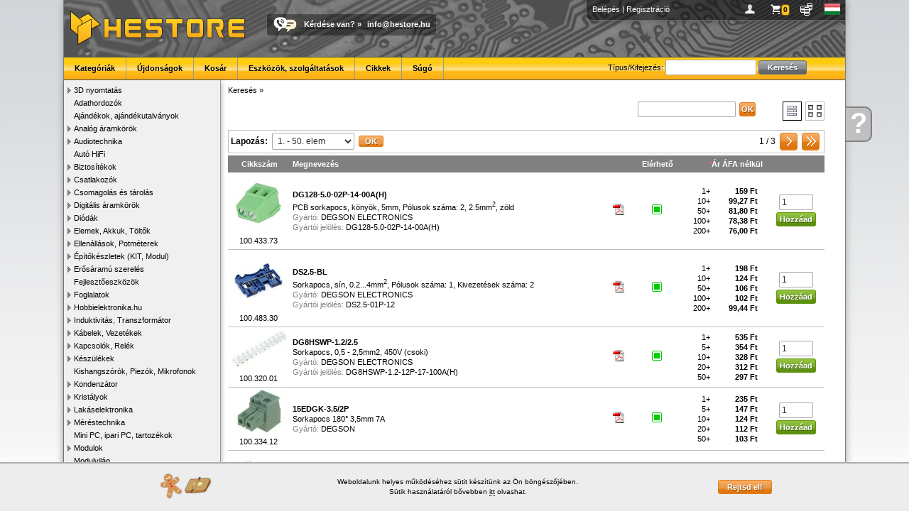

--- FILE ---
content_type: text/html; charset=UTF-8
request_url: https://www.hestore.hu/search.php?filters=2:5692
body_size: 12949
content:
<!doctype html>
<html lang="hu">
<head>
<title>Keresés - HESTORE - Elektronikai alkatrész kis- és nagykereskedelem</title>
<meta http-equiv="Content-Type" content="text/html; charset=UTF-8">
<meta http-equiv="Content-Language" content="hu">
<meta http-equiv="X-UA-Compatible" content="IE=EDGE,chrome=1">
<meta name="keywords" content="elektronikai alkatrészek, elektronikai bolt, elektronikai alkatrész, csatlakozók, kondenzátor, arduino, digitális multiméterek, potenciométer, transzformátorok, biztosíték, relék, toroid transzformátor, mikrokapcsolók, led-ek, induktorok, relék, kontaktorok" />
<meta name="robots" content="all,follow">
<link rel="SHORTCUT ICON" href="https://www.hestore.hu/favicon.ico">
<script src="/js/all.js?v=1737995662" type="text/javascript"></script>
<link href="/css/all.css?v=1768226583" rel="stylesheet" type="text/css">
<script src="/js/all_lang.js" type="text/javascript"></script>

<link rel="dns-prefetch" href="https://www.google-analytics.com">
<link rel="dns-prefetch" href="https://www.googleadservices.com">
<link rel="dns-prefetch" href="https://www.googletagmanager.com">

<script async src="https://www.googletagmanager.com/gtag/js?id=AW-1022675922"></script>
<script>window.dataLayer = window.dataLayer || [];function gtag(){dataLayer.push(arguments);}
gtag('js', new Date());
gtag('consent', 'default', {
  'ad_storage': 'denied',
  'ad_user_data': 'denied',
  'ad_personalization': 'denied',
  'analytics_storage': 'denied',
  'security_storage': 'granted',
  'wait_for_update': 500
});

//consent already granted
gtag("consent", "update", {
	"ad_storage": "granted",
	"analytics_storage": "granted",
	"ad_personalization": "granted",
	"ad_user_data": "granted"
});
gtag('config', 'AW-1022675922'); //combined
</script>
			<meta property="og:type" content="website">
						<meta property="og:title" content="HESTORE - Elektronikai alkatrész kis- és nagykereskedelem">
						<meta property="og:description" content="Elektronikai alkatrészek, eszközök, szenzorok, fejlesztőpanelek, szerszámok, mérőműszerek és minden, amire egy hobbi- vagy profi fejlesztőnek szüksége lehet.">
						<meta property="og:url" content="https://www.hestore.hu/">
						<meta property="og:site_name" content="HESTORE">
						<meta property="og:image" content="https://www.hestore.hu/pic/logo_sq_dark.jpg">
						<meta property="og:logo" content="https://www.hestore.hu/pic/logo_sq_dark.jpg">
						<meta property="og:locale" content="hu_HU">
			</head>

<body>
<div class="mwrapper">
	<div class="ajaxwin"><img src='/pic/stock_loading.gif'></div>
	<div class="ajaxpop"><div class="content">&nbsp;</div></div>
	<div id="mhelp" onClick="window.location.href='/help/';"><div><a href="/help/">Kérdése<br>van</a></div><a href="/help/" class="mhelpa">?</a></div>
	<div class="mcontainer">
				<div class="mheader">
			<div class="pcont">
										<a href="/login.php?goto=L3NlYXJjaC5waHA/ZmlsdGVycz0yOjU2OTI=" title="Belépés">Belépés</a> | <a href="/reg.php" title="Regisztráció">Regisztráció</a>
										<div class="icns" style="float:right;">
					<a href="javascript:void(0);" onClick="ShowProfile(this);" title="Profilom" style="background-image:url(/pic/user.png)">&nbsp;</a>
					<a href="javascript:void(0);" onClick="ShowBasket(this);" id="iBaskIcon" title="Kosár" style="background-image:url(/pic/basket.png)" class="icnsn icnsna"><div>0</div></a>
					<a href="javascript:void(0);" onClick="ShowCurrency(this);" title="Pénznem és ár megjelenítés" style="background-image:url(/pic/curr.png)">&nbsp;</a>
					<a href="javascript:void(0);" onClick="ShowLang(this);" title="Choose language" style="background-image:url(/pic/flag_hu.gif)">&nbsp;</a>
					</div>
			</div>
						<div style="float:left;"><a href="/index.php" class="nostyle"><img src="/pic/logo.png" style="margin:8px;" alt="HESTORE.hu"></a></div>
			<div class="callus"><a href="/help/contact.php" class="nostyle"><img src="/pic/calltext.png" alt="Call or Text with US"></a><span><a href="/help/">Kérdése van?</a> » <script type='text/javascript'>var prefix = '&#109;a' + 'i&#108;' + '&#116;o';var path = 'hr' + 'ef' + '=';var addy = '&#105;n&#102;o&#64;h&#101;s&#116;o&#114;e&#46;h&#117;';document.write( '<a ' + path + '\'' + prefix + ':' + addy + '\'>' + addy + '</a>' );</script><noscript><b>&lt;This e-mail address is protected against spams. To view it JavaScript must be activated!&gt;</b></noscript></span></div>
			<div class="menu">
					<div id="menuSearch">
						<form name="gsf" id="gsf" method="get" action="/search.php">
						Típus/Kifejezés:						<input type="text" style="width:120px;" name="q">
						<input type="submit" value="Keresés" class="btn msearch-btn"></form>
					</div>
										<ul>
						<li><a href="/cats.php">Kategóriák</a></li><li><a href="/new_products.html">Újdonságok</a></li><li><a href="/basket.php">Kosár</a></li><li><a href="/toolsandservice.php">Eszközök, szolgáltatások</a></li><li><a href="/article/">Cikkek</a></li><li><a href="/help/">Súgó</a></li>					</ul>
			</div>
		</div>
		<div class="mleft">
			<ul class="category" style="padding-left:0px"><li id="catli516" class="hassub"><a href="javascript:ecat(516)">3D nyomtatás</a></li><li id="catli458" ><a href="/cat_458.html">Adathordozók</a></li><li id="catli430" ><a href="/cat_430.html">Ajándékok, ajándékutalványok</a></li><li id="catli55" class="hassub"><a href="javascript:ecat(55)">Analóg áramkörök</a></li><li id="catli139" class="hassub"><a href="javascript:ecat(139)">Audiotechnika</a></li><li id="catli459" ><a href="/cat_459.html">Autó HiFi</a></li><li id="catli28" class="hassub"><a href="javascript:ecat(28)">Biztosítékok</a></li><li id="catli48" class="hassub"><a href="javascript:ecat(48)">Csatlakozók</a></li><li id="catli97" class="hassub"><a href="javascript:ecat(97)">Csomagolás és tárolás</a></li><li id="catli43" class="hassub"><a href="javascript:ecat(43)">Digitális áramkörök</a></li><li id="catli32" class="hassub"><a href="javascript:ecat(32)">Diódák</a></li><li id="catli115" class="hassub"><a href="javascript:ecat(115)">Elemek, Akkuk, Töltők</a></li><li id="catli13" class="hassub"><a href="javascript:ecat(13)">Ellenállások, Potméterek</a></li><li id="catli74" class="hassub"><a href="javascript:ecat(74)">Építőkészletek (KIT, Modul)</a></li><li id="catli565" class="hassub"><a href="javascript:ecat(565)">Erősáramú szerelés</a></li><li id="catli302" ><a href="/cat_302.html">Fejlesztőeszközök</a></li><li id="catli85" class="hassub"><a href="javascript:ecat(85)">Foglalatok</a></li><li id="catli256" class="hassub"><a href="javascript:ecat(256)">Hobbielektronika.hu</a></li><li id="catli2" class="hassub"><a href="javascript:ecat(2)">Induktivitás, Transzformátor</a></li><li id="catli59" class="hassub"><a href="javascript:ecat(59)">Kábelek, Vezetékek</a></li><li id="catli84" class="hassub"><a href="javascript:ecat(84)">Kapcsolók, Relék</a></li><li id="catli101" class="hassub"><a href="javascript:ecat(101)">Készülékek</a></li><li id="catli57" ><a href="/cat_57.html">Kishangszórók, Piezók, Mikrofonok</a></li><li id="catli3" class="hassub"><a href="javascript:ecat(3)">Kondenzátor</a></li><li id="catli58" class="hassub"><a href="javascript:ecat(58)">Kristályok</a></li><li id="catli454" class="hassub"><a href="javascript:ecat(454)">Lakáselektronika</a></li><li id="catli75" class="hassub"><a href="javascript:ecat(75)">Méréstechnika</a></li><li id="catli528" ><a href="/cat_528.html">Mini PC, ipari PC, tartozékok</a></li><li id="catli284" class="hassub"><a href="javascript:ecat(284)">Modulok</a></li><li id="catli486" ><a href="/cat_486.html">Modulvilág</a></li><li id="catli103" class="hassub"><a href="javascript:ecat(103)">Motorok, Ventilátorok</a></li><li id="catli564" ><a href="/cat_564.html">Munkavédelmi eszközök</a></li><li id="catli15" class="hassub"><a href="javascript:ecat(15)">Műszerdobozok</a></li><li id="catli340" ><a href="/cat_340.html">Napelemek és tartozékok</a></li><li id="catli337" class="hassub"><a href="javascript:ecat(337)">NYÁK-ok</a></li><li id="catli595" class="hassub"><a href="javascript:ecat(595)">Oktatási eszközök</a></li><li id="catli19" class="hassub"><a href="javascript:ecat(19)">Optoelektronika</a></li><li id="catli197" ><a href="/cat_197.html">Peltier modulok</a></li><li id="catli488" class="hassub"><a href="javascript:ecat(488)">Pneumatika</a></li><li id="catli313" class="hassub"><a href="javascript:ecat(313)">Szenzorok</a></li><li id="catli17" class="hassub"><a href="javascript:ecat(17)">Szerelési segédanyagok</a></li><li id="catli189" class="hassub"><a href="javascript:ecat(189)">Szerszám és forrasztás</a></li><li id="catli261" ><a href="/cat_261.html">Tápegységek, Adapterek</a></li><li id="catli1" class="hassub"><a href="javascript:ecat(1)">Tranzisztorok</a></li><li id="catli165" ><a href="/cat_165.html">Varisztorok</a></li><li id="catli120" class="hassub"><a href="javascript:ecat(120)">Vegyszerek, ragasztók</a></li><li id="catli320" class="hassub"><a href="javascript:ecat(320)">Zavarszűrők, Ferritek</a></li></ul>		</div>
		<div class="mcontent">
	<div class="list-cattree"><div class="crumblist">
		<a href="/">Keresés</a> &raquo; 
	</div></div>
	
	<script type="text/javascript">
function BuildFilters() {
	var fws = "";
	var arr = new Object();
	$(".list-f").find('input:checked').each(function(){
		var n = $(this).attr("name");
		var mygid = n.substring(2,n.length-2);
		if(typeof(arr[mygid]) == "undefined") arr[mygid] = new Array();
		arr[mygid].push($(this).val());
	});
	for (var k in arr) {
		var obj = arr[k];
		fws += k+":";
		var s = "";
		for (var v in obj) { if(s!="") s += ","; s += obj[v]; }
		fws += s+";";
	}
	return fws;
}
function ClearFilter() {
	$(".list-f").find('input:checkbox').removeAttr('checked');
	BuildFilters();
	ApplyFilters();
}
function RemoveList() {
	$("#plist").html("<div class='list-msg'>A lista megjelenítéséhez kattints a \"Szűrés\" gombra!</div>");
}
function ClickFilter(cb) {
	var n = $(cb).attr("name");
	if(n.indexOf("fg") != 0) return;
	var mygid = n.substring(2,n.length-2);

	var gids = "";
	$(".list-f-items").each(function(){
		var n = $(this).attr("id");
		var gid = n.substring(2);
		var v = $(".list-f").find('input:checked[name^="fg'+gid+'"]').length;
		if((v>0) && (mygid == gid)) return;
		gids += gid+",";
		$("#fg"+gid).fadeTo("fast", 0.5).find("input").prop("disabled", true);
		//$(this).load("/list_filter_ajax.php?c=0&g="+gid+"&f="+BuildFilters());
	});
	
	$.get("/list_filter_ajax.php?c=0&g="+gids+"&f="+BuildFilters(), function(data) {
		if(data.s) {
			$.each(data.d, function(i, itm) {
				$("#fg"+i).html(itm);
				$("#fg"+i).stop().fadeTo("fast", 1).find("input").prop("disabled", false);
			});
		}
	}, "json");
	
	BuildFilters();
	RemoveList();
}
function ApplyFilters() {
	var q = "";
		var fil = BuildFilters();
		if($('#iStockCB').prop('checked')) fil += "&stock=1";
	if($('#wisq')) q = $('#wisq').val();
	window.location.href = "/search.php?filters="+fil+"&q="+q;
}
function ShowHideFilters() {
	$.get("/list_filter_ajax.php?act=showhide", function(data) {
		window.location.reload();
	}, "json");
}
</script>
<script type="text/javascript">
function AddUNO(mcid) {
	$.confirm({
		content: 'url:/ajax_uno.php?cid='+mcid,
		confirm: function(){
			var input = this.$b.find('input#unov');
			$.post("/ajax_uno.php", {act:"add",cid:mcid,val:input.val()}, function(){  });
		}
	}); 
}



$(document).ready(function(){
	$("#wisq").on("keypress", function(e) {
		if(e.keyCode==13) { if(typeof ApplyFilters == "function") ApplyFilters(); }
	});
});
</script>
<script type="text/javascript">
	var ActPage = 0;
	var MaxPage = 999999;
	
	var scrollLoad = true;
	function LoadNextPage() {
		if(!$("#autoloaderdiv").length) return;
		
		if(ActPage >= MaxPage) return;
		ActPage++;
		var frmdata = $("#listfrm").serialize();
		frmdata += "&pg="+ActPage+"&autopager=1";
		var fil = BuildFilters();
		if(fil) {
			frmdata += "&filters="+fil;
		}
		
		$("#autoloaderdiv").show();
		$.post("/ajax_plist.php", frmdata, function(resp) {
			$("#autoloaderdiv").hide();
			resp = $.trim(resp);
			if(resp) {
				$(".pager.bottompager").hide();

				if(typeof changeRecentURL != "undefined") {
					changeRecentURL("pg", ActPage);
				}

				$('#prodlisttbl>tbody>tr:last').after("<tr><td colspan='6' class='page-indicator'><div>"+(ActPage+1)+". oldal</div></td></tr>");
				$('#prodlisttbl>tbody>tr:last').after(resp);
				ReEventStock();
				scrollLoad = true;
			} else {
				MaxPage = ActPage-1;
			}
		});
	}

	$(window).scroll(function() {
		var toler = ($(window).height()) / 1.75;
		if (scrollLoad && $(window).scrollTop() >= $(document).height() - $(window).height() - toler) {
			scrollLoad = false;
			LoadNextPage();
		}
	});     
</script>

			<form action="javascript:void(0);" method="post" id="listfrm">
			<input type="hidden" name="cat_id" value="0">
			<input type="hidden" name="f" value="best_match">
			<input type="hidden" name="o" value="asc">
			<input type="hidden" name="spec" value="">
				<div class="list-b">
									
			<div class="listview"><a href="?listview=large&q=" class="" title="Nagy képek"><img src="/pic/lv_large.png"></a>&nbsp;<a href="?listview=detail&q=" class="active" title="Részletek"><img src="/pic/lv_detail.png"></a></div>
			<div class="withinsearch"><input type="text" class="wisf" id="wisq" name="q" value=""><input type="button" class="btn wisb" value="OK" onClick="ApplyFilters()"></div>
			<div class="clearfix"></div>
		</div>
		</form>

		

			<div id="plist">
		
		<div class="pager ">
	<form action="" method="get" id="pgfrmf7ab8">
	<input type="hidden" name="filters" value="2:5692">	<table width="100%"><tr>
		<td width="1%"><b>Lapozás:</b></td>
		<td width="1%"><select name="pg"><option value="0" selected>1. - 50. elem</option><option value="1">51. - 100. elem</option><option value="2">101. - 119. elem</option></select></td>
		<td width="1%"><input type="submit" class="btn miniok-btn" value="OK"></td>
		<td width="50%" align="center">&nbsp;</td>
				<td width="1%" nowrap="nowrap">1 / 3</td>
				<td width="1%"><a href="?filters=2%3A5692&pg=1" class=""><img src="/pic/arr_next.png"></a></td>
				<td width="1%"><a href="?filters=2%3A5692&pg=2" class=""><img src="/pic/arr_last.png"></a></td>
					</tr></table>
	</form>
	</div>
				<table class="list-product" id="prodlisttbl">
	<thead>
	<tr>
		<th width="10%"><a href="?f=cid&o=asc&filters=2%3A5692">Cikkszám</a></th>
		<th align="left"><a href="?f=value1&o=asc&filters=2%3A5692">Megnevezés</a></th>
		<th width="5%">&nbsp;</th>
		<th width="5%">Elérhető</th>
		<th align="right"><font color="#ff6666">*</font><a href="?f=price_p1&o=asc&filters=2%3A5692">Ár ÁFA nélkül</a></th>
		<th>&nbsp;</th>
	</tr>
	</thead>
	<tbody>
		<tr class="">
		<td class="first"><a href="/prod_10043373.html"><img src="/images/comp/small/MDAuMi0tRC04MDAxUEctMjUxQTQ.jpg" class="image-popout" rel="/images/comp/medium/MDAuMi0tRC04MDAxUEctMjUxQTQ.jpg"></a><div>100.433.73 
						<a href="javascript:void(0);" onClick="HoverCopy(this)" rel="100.433.73" class="listcopy" title="Másolás vágólapra"><img src="/pic/copy.svg" align="absmiddle" style="width:11px;height:11px;"></a>
						</div></td>
		<td><a href="/prod_10043373.html"><b>DG128-5.0-02P-14-00A(H)</b><br>PCB sorkapocs, könyök, 5mm, Pólusok száma: 2, 2.5mm<sup>2</sup>, zöld</a><br><span class="line3">Gyártó: <a href="/search.php?filters=2:5692">DEGSON ELECTRONICS</a></span><br><span class="line3">Gyártói jelölés: <a href="/prod_10043373.html">DG128-5.0-02P-14-00A(H)</a></span></td>
		<td class="docs"><a href="/prod_getfile.php?id=14211" target="_blank" title="Adatlap"><img src="/pic/fileicon/pdffile.gif"></a></td>
		<td class="avail"><a href="javascript:void(0);" class="stock" cid="10043373"><img src="/pic/stock1.png"></a></td>
		<td class="price"><table class="list-price">			<tr><td class="qu">1+</td><td class="pr"><b>159 Ft</b></td></tr>
						<tr><td class="qu">10+</td><td class="pr"><b>99,27 Ft</b></td></tr>
						<tr><td class="qu">50+</td><td class="pr"><b>81,80 Ft</b></td></tr>
						<tr><td class="qu">100+</td><td class="pr"><b>78,38 Ft</b></td></tr>
						<tr><td class="qu">200+</td><td class="pr"><b>76,00 Ft</b></td></tr>
			</table></td>
		<td class="basket"><div class="mbask"><form action="javascript:void(0);" method="get" id="ibask10043373" onSubmit="return SubmitBasket(this, 'void');"><input type="hidden" name="cid" value="10043373"><input type="hidden" name="source" value="vdetail"><input type="hidden" name="source_uid" value=""><input type="text" name="qu" value="1" class="" autocomplete="off"><br><input type="submit" value="Hozzáad" class="btn buy-btn"></form></div></td>
	</tr>
		<tr class="">
		<td class="first"><a href="/prod_10048330.html"><img src="/images/comp/small/RExTLjVCMi0.jpg" class="image-popout" rel="/images/comp/medium/RExTLjVCMi0.jpg"></a><div>100.483.30 
						<a href="javascript:void(0);" onClick="HoverCopy(this)" rel="100.483.30" class="listcopy" title="Másolás vágólapra"><img src="/pic/copy.svg" align="absmiddle" style="width:11px;height:11px;"></a>
						</div></td>
		<td><a href="/prod_10048330.html"><b>DS2.5-BL</b><br>Sorkapocs, sín, 0.2...4mm<sup>2</sup>, Pólusok száma: 1, Kivezetések száma: 2</a><br><span class="line3">Gyártó: <a href="/search.php?filters=2:5692">DEGSON ELECTRONICS</a></span><br><span class="line3">Gyártói jelölés: <a href="/prod_10048330.html">DS2.5-01P-12</a></span></td>
		<td class="docs"><a href="/prod_getfile.php?id=19091" target="_blank" title="Adatlap"><img src="/pic/fileicon/pdffile.gif"></a></td>
		<td class="avail"><a href="javascript:void(0);" class="stock" cid="10048330"><img src="/pic/stock1.png"></a></td>
		<td class="price"><table class="list-price">			<tr><td class="qu">1+</td><td class="pr"><b>198 Ft</b></td></tr>
						<tr><td class="qu">10+</td><td class="pr"><b>124 Ft</b></td></tr>
						<tr><td class="qu">50+</td><td class="pr"><b>106 Ft</b></td></tr>
						<tr><td class="qu">100+</td><td class="pr"><b>102 Ft</b></td></tr>
						<tr><td class="qu">200+</td><td class="pr"><b>99,44 Ft</b></td></tr>
			</table></td>
		<td class="basket"><div class="mbask"><form action="javascript:void(0);" method="get" id="ibask10048330" onSubmit="return SubmitBasket(this, 'void');"><input type="hidden" name="cid" value="10048330"><input type="hidden" name="source" value="vdetail"><input type="hidden" name="source_uid" value=""><input type="text" name="qu" value="1" class="" autocomplete="off"><br><input type="submit" value="Hozzáad" class="btn buy-btn"></form></div></td>
	</tr>
		<tr class="">
		<td class="first"><a href="/prod_10032001.html"><img src="/images/comp/small/c29ya2Fwb2NzY3Nva2k.jpg" class="image-popout" rel="/images/comp/medium/c29ya2Fwb2NzY3Nva2k.jpg"></a><div>100.320.01 
						<a href="javascript:void(0);" onClick="HoverCopy(this)" rel="100.320.01" class="listcopy" title="Másolás vágólapra"><img src="/pic/copy.svg" align="absmiddle" style="width:11px;height:11px;"></a>
						</div></td>
		<td><a href="/prod_10032001.html"><b>DG8HSWP-1.2/2.5</b><br>Sorkapocs, 0,5 - 2,5mm2, 450V (csoki)</a><br><span class="line3">Gyártó: <a href="/search.php?filters=2:5692">DEGSON ELECTRONICS</a></span><br><span class="line3">Gyártói jelölés: <a href="/prod_10032001.html">DG8HSWP-1.2-12P-17-100A(H)</a></span></td>
		<td class="docs"><a href="/prod_getfile.php?id=6542" target="_blank" title="Adatlap"><img src="/pic/fileicon/pdffile.gif"></a></td>
		<td class="avail"><a href="javascript:void(0);" class="stock" cid="10032001"><img src="/pic/stock1.png"></a></td>
		<td class="price"><table class="list-price">			<tr><td class="qu">1+</td><td class="pr"><b>535 Ft</b></td></tr>
						<tr><td class="qu">5+</td><td class="pr"><b>354 Ft</b></td></tr>
						<tr><td class="qu">10+</td><td class="pr"><b>328 Ft</b></td></tr>
						<tr><td class="qu">20+</td><td class="pr"><b>312 Ft</b></td></tr>
						<tr><td class="qu">50+</td><td class="pr"><b>297 Ft</b></td></tr>
			</table></td>
		<td class="basket"><div class="mbask"><form action="javascript:void(0);" method="get" id="ibask10032001" onSubmit="return SubmitBasket(this, 'void');"><input type="hidden" name="cid" value="10032001"><input type="hidden" name="source" value="vdetail"><input type="hidden" name="source_uid" value=""><input type="text" name="qu" value="1" class="" autocomplete="off"><br><input type="submit" value="Hozzáad" class="btn buy-btn"></form></div></td>
	</tr>
		<tr class="">
		<td class="first"><a href="/prod_10033412.html"><img src="/images/comp/small/MTVlZGdrLTMuNV8ycA.jpg" class="image-popout" rel="/images/comp/medium/MTVlZGdrLTMuNV8ycA.jpg"></a><div>100.334.12 
						<a href="javascript:void(0);" onClick="HoverCopy(this)" rel="100.334.12" class="listcopy" title="Másolás vágólapra"><img src="/pic/copy.svg" align="absmiddle" style="width:11px;height:11px;"></a>
						</div></td>
		<td><a href="/prod_10033412.html"><b>15EDGK-3.5/2P</b><br>Sorkapocs 180° 3,5mm 7A</a><br><span class="line3">Gyártó: <a href="/search.php?filters=2:1183">DEGSON</a></span></td>
		<td class="docs"><a href="/prod_getfile.php?id=7266" target="_blank" title="Adatlap"><img src="/pic/fileicon/pdffile.gif"></a></td>
		<td class="avail"><a href="javascript:void(0);" class="stock" cid="10033412"><img src="/pic/stock1.png"></a></td>
		<td class="price"><table class="list-price">			<tr><td class="qu">1+</td><td class="pr"><b>235 Ft</b></td></tr>
						<tr><td class="qu">5+</td><td class="pr"><b>147 Ft</b></td></tr>
						<tr><td class="qu">10+</td><td class="pr"><b>124 Ft</b></td></tr>
						<tr><td class="qu">20+</td><td class="pr"><b>112 Ft</b></td></tr>
						<tr><td class="qu">50+</td><td class="pr"><b>103 Ft</b></td></tr>
			</table></td>
		<td class="basket"><div class="mbask"><form action="javascript:void(0);" method="get" id="ibask10033412" onSubmit="return SubmitBasket(this, 'void');"><input type="hidden" name="cid" value="10033412"><input type="hidden" name="source" value="vdetail"><input type="hidden" name="source_uid" value=""><input type="text" name="qu" value="1" class="" autocomplete="off"><br><input type="submit" value="Hozzáad" class="btn buy-btn"></form></div></td>
	</tr>
		<tr class="">
		<td class="first"><a href="/prod_10044114.html"><img src="/images/comp/small/My0tNS0uUDU1MDFEMDJHMQ.jpg" class="image-popout" rel="/images/comp/medium/My0tNS0uUDU1MDFEMDJHMQ.jpg"></a><div>100.441.14 
						<a href="javascript:void(0);" onClick="HoverCopy(this)" rel="100.441.14" class="listcopy" title="Másolás vágólapra"><img src="/pic/copy.svg" align="absmiddle" style="width:11px;height:11px;"></a>
						</div></td>
		<td><a href="/prod_10044114.html"><b>DG235-5.0-05P-11-00A(H)</b><br>PCB sorkapocs, nyomógombbal, 5 pólusú, 90°, RM5mm, 1.5mm2</a><br><span class="line3">Gyártó: <a href="/search.php?filters=2:5692">DEGSON ELECTRONICS</a></span><br><span class="line3">Gyártói jelölés: <a href="/prod_10044114.html">DG235-5.0-05P-11-00A(H)</a></span></td>
		<td class="docs"><a href="/prod_getfile.php?id=15074" target="_blank" title="Adatlap"><img src="/pic/fileicon/pdffile.gif"></a></td>
		<td class="avail"><a href="javascript:void(0);" class="stock" cid="10044114"><img src="/pic/stock1.png"></a></td>
		<td class="price"><table class="list-price">			<tr><td class="qu">1+</td><td class="pr"><b>300 Ft</b></td></tr>
						<tr><td class="qu">5+</td><td class="pr"><b>188 Ft</b></td></tr>
						<tr><td class="qu">10+</td><td class="pr"><b>164 Ft</b></td></tr>
						<tr><td class="qu">20+</td><td class="pr"><b>151 Ft</b></td></tr>
						<tr><td class="qu">50+</td><td class="pr"><b>141 Ft</b></td></tr>
			</table></td>
		<td class="basket"><div class="mbask"><form action="javascript:void(0);" method="get" id="ibask10044114" onSubmit="return SubmitBasket(this, 'void');"><input type="hidden" name="cid" value="10044114"><input type="hidden" name="source" value="vdetail"><input type="hidden" name="source_uid" value=""><input type="text" name="qu" value="1" class="" autocomplete="off"><br><input type="submit" value="Hozzáad" class="btn buy-btn"></form></div></td>
	</tr>
		<tr class="">
		<td class="first"><a href="/prod_10039569.html"><img src="/images/comp/small/QS0zNS0wRzAxLTAtRFAwLjIwKEgpMDI.jpg" class="image-popout" rel="/images/comp/medium/QS0zNS0wRzAxLTAtRFAwLjIwKEgpMDI.jpg"></a><div>100.395.69 
						<a href="javascript:void(0);" onClick="HoverCopy(this)" rel="100.395.69" class="listcopy" title="Másolás vágólapra"><img src="/pic/copy.svg" align="absmiddle" style="width:11px;height:11px;"></a>
						</div></td>
		<td><a href="/prod_10039569.html"><b>DG300-5.0-02P-12-00A(H)</b><br>Sorkapocs, egyenes, 90°</a><br><span class="line3">Gyártó: <a href="/search.php?filters=2:5692">DEGSON ELECTRONICS</a></span><br><span class="line3">Gyártói jelölés: <a href="/prod_10039569.html">DG300-5.0-02P-12-00A(H)</a></span></td>
		<td class="docs"><a href="/prod_getfile.php?id=10856" target="_blank" title="Adatlap"><img src="/pic/fileicon/pdffile.gif"></a></td>
		<td class="avail"><a href="javascript:void(0);" class="stock" cid="10039569"><img src="/pic/stock1.png"></a></td>
		<td class="price"><table class="list-price">			<tr><td class="qu">1+</td><td class="pr"><b>162 Ft</b></td></tr>
						<tr><td class="qu">5+</td><td class="pr"><b>101 Ft</b></td></tr>
						<tr><td class="qu">10+</td><td class="pr"><b>78,98 Ft</b></td></tr>
						<tr><td class="qu">20+</td><td class="pr"><b>67,47 Ft</b></td></tr>
						<tr><td class="qu">50+</td><td class="pr"><b>59,66 Ft</b></td></tr>
			</table></td>
		<td class="basket"><div class="mbask"><form action="javascript:void(0);" method="get" id="ibask10039569" onSubmit="return SubmitBasket(this, 'void');"><input type="hidden" name="cid" value="10039569"><input type="hidden" name="source" value="vdetail"><input type="hidden" name="source_uid" value=""><input type="text" name="qu" value="1" class="" autocomplete="off"><br><input type="submit" value="Hozzáad" class="btn buy-btn"></form></div></td>
	</tr>
		<tr class="">
		<td class="first"><a href="/prod_10039501.html"><img src="/images/comp/small/XzJERjByNTIuLUI.jpg" class="image-popout" rel="/images/comp/medium/XzJERjByNTIuLUI.jpg"></a><div>100.395.01 
						<a href="javascript:void(0);" onClick="HoverCopy(this)" rel="100.395.01" class="listcopy" title="Másolás vágólapra"><img src="/pic/copy.svg" align="absmiddle" style="width:11px;height:11px;"></a>
						</div></td>
		<td><a href="/prod_10039501.html"><b>DFB2.5-02</b><br>Sorkapocs, dugaszoló híd, Pólusok száma: 2</a><br><span class="line3">Gyártó: <a href="/search.php?filters=2:5692">DEGSON ELECTRONICS</a></span><br><span class="line3">Gyártói jelölés: <a href="/prod_10039501.html">DFB2.5-02P-11-00AH</a></span></td>
		<td class="docs">&nbsp;</td>
		<td class="avail"><a href="javascript:void(0);" class="stock" cid="10039501"><img src="/pic/stock1.png"></a></td>
		<td class="price"><table class="list-price">			<tr><td class="qu">1+</td><td class="pr"><b>184 Ft</b></td></tr>
						<tr><td class="qu">10+</td><td class="pr"><b>115 Ft</b></td></tr>
						<tr><td class="qu">50+</td><td class="pr"><b>97,27 Ft</b></td></tr>
						<tr><td class="qu">100+</td><td class="pr"><b>93,58 Ft</b></td></tr>
						<tr><td class="qu">200+</td><td class="pr"><b>90,94 Ft</b></td></tr>
			</table></td>
		<td class="basket"><div class="mbask"><form action="javascript:void(0);" method="get" id="ibask10039501" onSubmit="return SubmitBasket(this, 'void');"><input type="hidden" name="cid" value="10039501"><input type="hidden" name="source" value="vdetail"><input type="hidden" name="source_uid" value=""><input type="text" name="qu" value="1" class="" autocomplete="off"><br><input type="submit" value="Hozzáad" class="btn buy-btn"></form></div></td>
	</tr>
		<tr class="">
		<td class="first"><a href="/prod_10039504.html"><img src="/images/comp/small/MDEuLTVEcjJCX0Y.jpg" class="image-popout" rel="/images/comp/medium/MDEuLTVEcjJCX0Y.jpg"></a><div>100.395.04 
						<a href="javascript:void(0);" onClick="HoverCopy(this)" rel="100.395.04" class="listcopy" title="Másolás vágólapra"><img src="/pic/copy.svg" align="absmiddle" style="width:11px;height:11px;"></a>
						</div></td>
		<td><a href="/prod_10039504.html"><b>DFB1.5-02</b><br>Sorkapocs, dugaszoló híd, Pólusok száma: 2</a><br><span class="line3">Gyártó: <a href="/search.php?filters=2:5692">DEGSON ELECTRONICS</a></span><br><span class="line3">Gyártói jelölés: <a href="/prod_10039504.html">DFB1.5-02P-11-00AH</a></span></td>
		<td class="docs">&nbsp;</td>
		<td class="avail"><a href="javascript:void(0);" class="stock" cid="10039504"><img src="/pic/stock1.png"></a></td>
		<td class="price"><table class="list-price">			<tr><td class="qu">1+</td><td class="pr"><b>236 Ft</b></td></tr>
						<tr><td class="qu">10+</td><td class="pr"><b>148 Ft</b></td></tr>
						<tr><td class="qu">50+</td><td class="pr"><b>130 Ft</b></td></tr>
						<tr><td class="qu">100+</td><td class="pr"><b>125 Ft</b></td></tr>
						<tr><td class="qu">200+</td><td class="pr"><b>122 Ft</b></td></tr>
			</table></td>
		<td class="basket"><div class="mbask"><form action="javascript:void(0);" method="get" id="ibask10039504" onSubmit="return SubmitBasket(this, 'void');"><input type="hidden" name="cid" value="10039504"><input type="hidden" name="source" value="vdetail"><input type="hidden" name="source_uid" value=""><input type="text" name="qu" value="1" class="" autocomplete="off"><br><input type="submit" value="Hozzáad" class="btn buy-btn"></form></div></td>
	</tr>
		<tr class="">
		<td class="first"><a href="/prod_10039507.html"><img src="/images/comp/small/MnJGX0IwLTRE.jpg" class="image-popout" rel="/images/comp/medium/MnJGX0IwLTRE.jpg"></a><div>100.395.07 
						<a href="javascript:void(0);" onClick="HoverCopy(this)" rel="100.395.07" class="listcopy" title="Másolás vágólapra"><img src="/pic/copy.svg" align="absmiddle" style="width:11px;height:11px;"></a>
						</div></td>
		<td><a href="/prod_10039507.html"><b>DFB4-02</b><br>Sorkapocs, dugaszoló híd, Pólusok száma: 2</a><br><span class="line3">Gyártó: <a href="/search.php?filters=2:5692">DEGSON ELECTRONICS</a></span><br><span class="line3">Gyártói jelölés: <a href="/prod_10039507.html">DFB4-02P-11-00AH</a></span></td>
		<td class="docs">&nbsp;</td>
		<td class="avail"><a href="javascript:void(0);" class="stock" cid="10039507"><img src="/pic/stock1.png"></a></td>
		<td class="price"><table class="list-price">			<tr><td class="qu">1+</td><td class="pr"><b>287 Ft</b></td></tr>
						<tr><td class="qu">10+</td><td class="pr"><b>180 Ft</b></td></tr>
						<tr><td class="qu">50+</td><td class="pr"><b>161 Ft</b></td></tr>
						<tr><td class="qu">100+</td><td class="pr"><b>157 Ft</b></td></tr>
						<tr><td class="qu">200+</td><td class="pr"><b>153 Ft</b></td></tr>
			</table></td>
		<td class="basket"><div class="mbask"><form action="javascript:void(0);" method="get" id="ibask10039507" onSubmit="return SubmitBasket(this, 'void');"><input type="hidden" name="cid" value="10039507"><input type="hidden" name="source" value="vdetail"><input type="hidden" name="source_uid" value=""><input type="text" name="qu" value="1" class="" autocomplete="off"><br><input type="submit" value="Hozzáad" class="btn buy-btn"></form></div></td>
	</tr>
		<tr class="">
		<td class="first"><a href="/prod_10039499.html"><img src="/images/comp/small/R1lTMnI1Xy0uRA.jpg" class="image-popout" rel="/images/comp/medium/R1lTMnI1Xy0uRA.jpg"></a><div>100.394.99 
						<a href="javascript:void(0);" onClick="HoverCopy(this)" rel="100.394.99" class="listcopy" title="Másolás vágólapra"><img src="/pic/copy.svg" align="absmiddle" style="width:11px;height:11px;"></a>
						</div></td>
		<td><a href="/prod_10039499.html"><b>DS2.5-GY</b><br>Sorkapocs, sín, 0.2...4mm<sup>2</sup>, Pólusok száma: 1, Kivezetések száma: 2</a><br><span class="line3">Gyártó: <a href="/search.php?filters=2:5692">DEGSON ELECTRONICS</a></span><br><span class="line3">Gyártói jelölés: <a href="/prod_10039499.html">DS2.5-01P-11-00AH</a></span></td>
		<td class="docs"><a href="/prod_getfile.php?id=19090" target="_blank" title="Adatlap"><img src="/pic/fileicon/pdffile.gif"></a></td>
		<td class="avail"><a href="javascript:void(0);" class="stock" cid="10039499"><img src="/pic/stock1.png"></a></td>
		<td class="price"><table class="list-price">			<tr><td class="qu">1+</td><td class="pr"><b>198 Ft</b></td></tr>
						<tr><td class="qu">10+</td><td class="pr"><b>124 Ft</b></td></tr>
						<tr><td class="qu">50+</td><td class="pr"><b>106 Ft</b></td></tr>
						<tr><td class="qu">100+</td><td class="pr"><b>102 Ft</b></td></tr>
						<tr><td class="qu">200+</td><td class="pr"><b>99,44 Ft</b></td></tr>
			</table></td>
		<td class="basket"><div class="mbask"><form action="javascript:void(0);" method="get" id="ibask10039499" onSubmit="return SubmitBasket(this, 'void');"><input type="hidden" name="cid" value="10039499"><input type="hidden" name="source" value="vdetail"><input type="hidden" name="source_uid" value=""><input type="text" name="qu" value="1" class="" autocomplete="off"><br><input type="submit" value="Hozzáad" class="btn buy-btn"></form></div></td>
	</tr>
		<tr class="">
		<td class="first"><a href="/prod_10039505.html"><img src="/images/comp/small/NEdTX3ItWUQ.jpg" class="image-popout" rel="/images/comp/medium/NEdTX3ItWUQ.jpg"></a><div>100.395.05 
						<a href="javascript:void(0);" onClick="HoverCopy(this)" rel="100.395.05" class="listcopy" title="Másolás vágólapra"><img src="/pic/copy.svg" align="absmiddle" style="width:11px;height:11px;"></a>
						</div></td>
		<td><a href="/prod_10039505.html"><b>DS4-GY</b><br>Sorkapocs, sín, 0.2...6mm<sup>2</sup>, Pólusok száma: 1, Kivezetések száma: 2</a><br><span class="line3">Gyártó: <a href="/search.php?filters=2:5692">DEGSON ELECTRONICS</a></span><br><span class="line3">Gyártói jelölés: <a href="/prod_10039505.html">DS4-01P-11-00AH</a></span></td>
		<td class="docs">&nbsp;</td>
		<td class="avail"><a href="javascript:void(0);" class="stock" cid="10039505"><img src="/pic/stock1.png"></a></td>
		<td class="price"><table class="list-price">			<tr><td class="qu">1+</td><td class="pr"><b>437 Ft</b></td></tr>
						<tr><td class="qu">10+</td><td class="pr"><b>273 Ft</b></td></tr>
						<tr><td class="qu">50+</td><td class="pr"><b>254 Ft</b></td></tr>
						<tr><td class="qu">100+</td><td class="pr"><b>248 Ft</b></td></tr>
						<tr><td class="qu">200+</td><td class="pr"><b>242 Ft</b></td></tr>
			</table></td>
		<td class="basket"><div class="mbask"><form action="javascript:void(0);" method="get" id="ibask10039505" onSubmit="return SubmitBasket(this, 'void');"><input type="hidden" name="cid" value="10039505"><input type="hidden" name="source" value="vdetail"><input type="hidden" name="source_uid" value=""><input type="text" name="qu" value="1" class="" autocomplete="off"><br><input type="submit" value="Hozzáad" class="btn buy-btn"></form></div></td>
	</tr>
		<tr class="">
		<td class="first"><a href="/prod_10044111.html"><img src="/pic/b.gif" data-src="/images/comp/small/MC01RC4wMjMxNS0yMS1HUA.jpg" class="image-popout" rel="/images/comp/medium/MC01RC4wMjMxNS0yMS1HUA.jpg"></a><div>100.441.11 
						<a href="javascript:void(0);" onClick="HoverCopy(this)" rel="100.441.11" class="listcopy" title="Másolás vágólapra"><img src="/pic/copy.svg" align="absmiddle" style="width:11px;height:11px;"></a>
						</div></td>
		<td><a href="/prod_10044111.html"><b>DG235-5.0-02P-11</b><br>PCB sorkapocs, nyomógombbal, 2 pólusú, 90°, RM5mm, 1.5mm2</a><br><span class="line3">Gyártó: <a href="/search.php?filters=2:5692">DEGSON ELECTRONICS</a></span><br><span class="line3">Gyártói jelölés: <a href="/prod_10044111.html">DG235-5.0-02P-11</a></span></td>
		<td class="docs"><a href="/prod_getfile.php?id=15071" target="_blank" title="Adatlap"><img src="/pic/fileicon/pdffile.gif"></a></td>
		<td class="avail"><a href="javascript:void(0);" class="stock" cid="10044111"><img src="/pic/stock1.png"></a></td>
		<td class="price"><table class="list-price">			<tr><td class="qu">1+</td><td class="pr"><b>137 Ft</b></td></tr>
						<tr><td class="qu">10+</td><td class="pr"><b>85,57 Ft</b></td></tr>
						<tr><td class="qu">50+</td><td class="pr"><b>68,22 Ft</b></td></tr>
						<tr><td class="qu">100+</td><td class="pr"><b>65,03 Ft</b></td></tr>
						<tr><td class="qu">200+</td><td class="pr"><b>62,88 Ft</b></td></tr>
			</table></td>
		<td class="basket"><div class="mbask"><form action="javascript:void(0);" method="get" id="ibask10044111" onSubmit="return SubmitBasket(this, 'void');"><input type="hidden" name="cid" value="10044111"><input type="hidden" name="source" value="vdetail"><input type="hidden" name="source_uid" value=""><input type="text" name="qu" value="1" class="" autocomplete="off"><br><input type="submit" value="Hozzáad" class="btn buy-btn"></form></div></td>
	</tr>
		<tr class="">
		<td class="first"><a href="/prod_10044102.html"><img src="/pic/b.gif" data-src="/images/comp/small/LS5HLTAxLVAtMkQxNUhBNTAwMC0zMg.jpg" class="image-popout" rel="/images/comp/medium/LS5HLTAxLVAtMkQxNUhBNTAwMC0zMg.jpg"></a><div>100.441.02 
						<a href="javascript:void(0);" onClick="HoverCopy(this)" rel="100.441.02" class="listcopy" title="Másolás vágólapra"><img src="/pic/copy.svg" align="absmiddle" style="width:11px;height:11px;"></a>
						</div></td>
		<td><a href="/prod_10044102.html"><b>DG250-3.5-02P-11-00A(H)</b><br>PCB sorkapocs, nyomógombbal, 2 pólusú, 45°, RM3.5mm, 200...750µm2</a><br><span class="line3">Gyártó: <a href="/search.php?filters=2:5692">DEGSON ELECTRONICS</a></span><br><span class="line3">Gyártói jelölés: <a href="/prod_10044102.html">DG250-3.5-02P-11-00A(H)</a></span></td>
		<td class="docs"><a href="/prod_getfile.php?id=15053" target="_blank" title="Adatlap"><img src="/pic/fileicon/pdffile.gif"></a></td>
		<td class="avail"><a href="javascript:void(0);" class="stock" cid="10044102"><img src="/pic/stock2.png"></a></td>
		<td class="price"><table class="list-price">			<tr><td class="qu">1+</td><td class="pr"><b>156 Ft</b></td></tr>
						<tr><td class="qu">10+</td><td class="pr"><b>97,62 Ft</b></td></tr>
						<tr><td class="qu">50+</td><td class="pr"><b>80,17 Ft</b></td></tr>
						<tr><td class="qu">100+</td><td class="pr"><b>76,77 Ft</b></td></tr>
						<tr><td class="qu">200+</td><td class="pr"><b>74,42 Ft</b></td></tr>
			</table></td>
		<td class="basket"><div class="mbask"><form action="javascript:void(0);" method="get" id="ibask10044102" onSubmit="return SubmitBasket(this, 'void');"><input type="hidden" name="cid" value="10044102"><input type="hidden" name="source" value="vdetail"><input type="hidden" name="source_uid" value=""><input type="text" name="qu" value="1" class="" autocomplete="off"><br><input type="submit" value="Hozzáad" class="btn buy-btn"></form></div></td>
	</tr>
		<tr class="">
		<td class="first"><a href="/prod_10039500.html"><img src="/pic/b.gif" data-src="/images/comp/small/UDItXzVyUy5FRA.jpg" class="image-popout" rel="/images/comp/medium/UDItXzVyUy5FRA.jpg"></a><div>100.395.00 
						<a href="javascript:void(0);" onClick="HoverCopy(this)" rel="100.395.00" class="listcopy" title="Másolás vágólapra"><img src="/pic/copy.svg" align="absmiddle" style="width:11px;height:11px;"></a>
						</div></td>
		<td><a href="/prod_10039500.html"><b>DS2.5-PE</b><br>Sorkapocs, sín, 0.2...4mm<sup>2</sup>, Pólusok száma: 1, Kivezetések száma: 2</a><br><span class="line3">Gyártó: <a href="/search.php?filters=2:5692">DEGSON ELECTRONICS</a></span><br><span class="line3">Gyártói jelölés: <a href="/prod_10039500.html">DS2.5-PE-01P-1C-00AH</a></span></td>
		<td class="docs"><a href="/prod_getfile.php?id=19092" target="_blank" title="Adatlap"><img src="/pic/fileicon/pdffile.gif"></a></td>
		<td class="avail"><a href="javascript:void(0);" class="stock" cid="10039500"><img src="/pic/stock1.png"></a></td>
		<td class="price"><table class="list-price">			<tr><td class="qu">1+</td><td class="pr"><b>479 Ft</b></td></tr>
						<tr><td class="qu">10+</td><td class="pr"><b>299 Ft</b></td></tr>
						<tr><td class="qu">50+</td><td class="pr"><b>280 Ft</b></td></tr>
						<tr><td class="qu">100+</td><td class="pr"><b>273 Ft</b></td></tr>
						<tr><td class="qu">200+</td><td class="pr"><b>268 Ft</b></td></tr>
			</table></td>
		<td class="basket"><div class="mbask"><form action="javascript:void(0);" method="get" id="ibask10039500" onSubmit="return SubmitBasket(this, 'void');"><input type="hidden" name="cid" value="10039500"><input type="hidden" name="source" value="vdetail"><input type="hidden" name="source_uid" value=""><input type="text" name="qu" value="1" class="" autocomplete="off"><br><input type="submit" value="Hozzáad" class="btn buy-btn"></form></div></td>
	</tr>
		<tr class="">
		<td class="first"><a href="/prod_10039824.html"><img src="/pic/b.gif" data-src="/images/comp/small/UDUtMzA1RTJWLTFDREcu.jpg" class="image-popout" rel="/images/comp/medium/UDUtMzA1RTJWLTFDREcu.jpg"></a><div>100.398.24 
						<a href="javascript:void(0);" onClick="HoverCopy(this)" rel="100.398.24" class="listcopy" title="Másolás vágólapra"><img src="/pic/copy.svg" align="absmiddle" style="width:11px;height:11px;"></a>
						</div></td>
		<td><a href="/prod_10039824.html"><b>15EDGVC-3.5-02P</b><br>Szétkapcsolható sorkapocs, egyenes, 3.5mm, Pólusok száma: 2, zöld</a><br><span class="line3">Gyártó: <a href="/search.php?filters=2:5692">DEGSON ELECTRONICS</a></span><br><span class="line3">Gyártói jelölés: <a href="/prod_10039824.html">15EDGVC-3.5-02P-14-00A(H)</a></span></td>
		<td class="docs"><a href="/prod_getfile.php?id=11058" target="_blank" title="Adatlap"><img src="/pic/fileicon/pdffile.gif"></a></td>
		<td class="avail"><a href="javascript:void(0);" class="stock" cid="10039824"><img src="/pic/stock1.png"></a></td>
		<td class="price"><table class="list-price">			<tr><td class="qu">1+</td><td class="pr"><b>111 Ft</b></td></tr>
						<tr><td class="qu">10+</td><td class="pr"><b>69,58 Ft</b></td></tr>
						<tr><td class="qu">50+</td><td class="pr"><b>52,37 Ft</b></td></tr>
						<tr><td class="qu">100+</td><td class="pr"><b>49,45 Ft</b></td></tr>
						<tr><td class="qu">200+</td><td class="pr"><b>47,57 Ft</b></td></tr>
			</table></td>
		<td class="basket"><div class="mbask"><form action="javascript:void(0);" method="get" id="ibask10039824" onSubmit="return SubmitBasket(this, 'void');"><input type="hidden" name="cid" value="10039824"><input type="hidden" name="source" value="vdetail"><input type="hidden" name="source_uid" value=""><input type="text" name="qu" value="1" class="" autocomplete="off"><br><input type="submit" value="Hozzáad" class="btn buy-btn"></form></div></td>
	</tr>
		<tr class="">
		<td class="first"><a href="/prod_10039506.html"><img src="/pic/b.gif" data-src="/images/comp/small/X0RQLUVTNHI.jpg" class="image-popout" rel="/images/comp/medium/X0RQLUVTNHI.jpg"></a><div>100.395.06 
						<a href="javascript:void(0);" onClick="HoverCopy(this)" rel="100.395.06" class="listcopy" title="Másolás vágólapra"><img src="/pic/copy.svg" align="absmiddle" style="width:11px;height:11px;"></a>
						</div></td>
		<td><a href="/prod_10039506.html"><b>DS4-PE</b><br>Sorkapocs, sín, 0.2...6mm<sup>2</sup>, Pólusok száma: 1, Kivezetések száma: 2</a><br><span class="line3">Gyártó: <a href="/search.php?filters=2:5692">DEGSON ELECTRONICS</a></span><br><span class="line3">Gyártói jelölés: <a href="/prod_10039506.html">DS4-PE-01P-1C-00AH</a></span></td>
		<td class="docs">&nbsp;</td>
		<td class="avail"><a href="javascript:void(0);" class="stock" cid="10039506"><img src="/pic/stock1.png"></a></td>
		<td class="price"><table class="list-price">			<tr><td class="qu">1+</td><td class="pr"><b>901 Ft</b></td></tr>
						<tr><td class="qu">5+</td><td class="pr"><b>705 Ft</b></td></tr>
						<tr><td class="qu">10+</td><td class="pr"><b>673 Ft</b></td></tr>
						<tr><td class="qu">20+</td><td class="pr"><b>651 Ft</b></td></tr>
						<tr><td class="qu">50+</td><td class="pr"><b>627 Ft</b></td></tr>
			</table></td>
		<td class="basket"><div class="mbask"><form action="javascript:void(0);" method="get" id="ibask10039506" onSubmit="return SubmitBasket(this, 'void');"><input type="hidden" name="cid" value="10039506"><input type="hidden" name="source" value="vdetail"><input type="hidden" name="source_uid" value=""><input type="text" name="qu" value="1" class="" autocomplete="off"><br><input type="submit" value="Hozzáad" class="btn buy-btn"></form></div></td>
	</tr>
		<tr class="">
		<td class="first"><a href="/prod_10043739.html"><img src="/pic/b.gif" data-src="/images/comp/small/Uy4yRDUtRA.jpg" class="image-popout" rel="/images/comp/medium/Uy4yRDUtRA.jpg"></a><div>100.437.39 
						<a href="javascript:void(0);" onClick="HoverCopy(this)" rel="100.437.39" class="listcopy" title="Másolás vágólapra"><img src="/pic/copy.svg" align="absmiddle" style="width:11px;height:11px;"></a>
						</div></td>
		<td><a href="/prod_10043739.html"><b>D-DS2.5</b><br>Sorkapocs, záró lemez</a><br><span class="line3">Gyártó: <a href="/search.php?filters=2:5692">DEGSON ELECTRONICS</a></span></td>
		<td class="docs">&nbsp;</td>
		<td class="avail"><a href="javascript:void(0);" class="stock" cid="10043739"><img src="/pic/stock4.png"></a></td>
		<td class="price"><table class="list-price">			<tr><td class="qu">1+</td><td class="pr"><b>225 Ft</b></td></tr>
						<tr><td class="qu">5+</td><td class="pr"><b>141 Ft</b></td></tr>
						<tr><td class="qu">10+</td><td class="pr"><b>118 Ft</b></td></tr>
						<tr><td class="qu">20+</td><td class="pr"><b>106 Ft</b></td></tr>
						<tr><td class="qu">50+</td><td class="pr"><b>97,14 Ft</b></td></tr>
			</table></td>
		<td class="basket"><div class="mbask"><form action="javascript:void(0);" method="get" id="ibask10043739" onSubmit="return SubmitBasket(this, 'void');"><input type="hidden" name="cid" value="10043739"><input type="hidden" name="source" value="vdetail"><input type="hidden" name="source_uid" value=""><input type="text" name="qu" value="1" class="" autocomplete="off"><br><input type="submit" value="Hozzáad" class="btn buy-btn"></form></div></td>
	</tr>
		<tr class="">
		<td class="first"><a href="/prod_10039502.html"><img src="/pic/b.gif" data-src="/images/comp/small/Xy4xU1lyREctNQ.jpg" class="image-popout" rel="/images/comp/medium/Xy4xU1lyREctNQ.jpg"></a><div>100.395.02 
						<a href="javascript:void(0);" onClick="HoverCopy(this)" rel="100.395.02" class="listcopy" title="Másolás vágólapra"><img src="/pic/copy.svg" align="absmiddle" style="width:11px;height:11px;"></a>
						</div></td>
		<td><a href="/prod_10039502.html"><b>DS1.5-GY</b><br>Sorkapocs, sín, 0.2...1.5mm<sup>2</sup>, Pólusok száma: 1, Kivezetések száma: 2</a><br><span class="line3">Gyártó: <a href="/search.php?filters=2:5692">DEGSON ELECTRONICS</a></span><br><span class="line3">Gyártói jelölés: <a href="/prod_10039502.html">DS1.5-01P-11-00AH</a></span></td>
		<td class="docs">&nbsp;</td>
		<td class="avail"><a href="javascript:void(0);" class="stock" cid="10039502"><img src="/pic/stock1.png"></a></td>
		<td class="price"><table class="list-price">			<tr><td class="qu">1+</td><td class="pr"><b>328 Ft</b></td></tr>
						<tr><td class="qu">10+</td><td class="pr"><b>205 Ft</b></td></tr>
						<tr><td class="qu">50+</td><td class="pr"><b>187 Ft</b></td></tr>
						<tr><td class="qu">100+</td><td class="pr"><b>182 Ft</b></td></tr>
						<tr><td class="qu">200+</td><td class="pr"><b>177 Ft</b></td></tr>
			</table></td>
		<td class="basket"><div class="mbask"><form action="javascript:void(0);" method="get" id="ibask10039502" onSubmit="return SubmitBasket(this, 'void');"><input type="hidden" name="cid" value="10039502"><input type="hidden" name="source" value="vdetail"><input type="hidden" name="source_uid" value=""><input type="text" name="qu" value="1" class="" autocomplete="off"><br><input type="submit" value="Hozzáad" class="btn buy-btn"></form></div></td>
	</tr>
		<tr class="">
		<td class="first"><a href="/prod_10001101.html"><img src="/pic/b.gif" data-src="/images/comp/small/a3QzOTAtMwMw.jpg" class="image-popout" rel="/images/comp/medium/a3QzOTAtMwMw.jpg"></a><div>100.011.01 
						<a href="javascript:void(0);" onClick="HoverCopy(this)" rel="100.011.01" class="listcopy" title="Másolás vágólapra"><img src="/pic/copy.svg" align="absmiddle" style="width:11px;height:11px;"></a>
						</div></td>
		<td><a href="/prod_10001101.html"><b>KT390/3</b><br>PCB sorkapocs, nyomógombbal, 90 fokos, 5mm, Pólusok száma: 3, 1mm<sup>2</sup>, kék</a><br><span class="line3">Gyártó: <a href="/search.php?filters=2:5692">DEGSON ELECTRONICS</a></span></td>
		<td class="docs"><a href="/prod_getfile.php?id=3641" target="_blank" title="Adatlap"><img src="/pic/fileicon/pdffile.gif"></a></td>
		<td class="avail"><a href="javascript:void(0);" class="stock" cid="10001101"><img src="/pic/stock1.png"></a></td>
		<td class="price"><table class="list-price">			<tr><td class="qu">1+</td><td class="pr"><b>280 Ft</b></td></tr>
						<tr><td class="qu">5+</td><td class="pr"><b>175 Ft</b></td></tr>
						<tr><td class="qu">10+</td><td class="pr"><b>152 Ft</b></td></tr>
						<tr><td class="qu">20+</td><td class="pr"><b>139 Ft</b></td></tr>
						<tr><td class="qu">50+</td><td class="pr"><b>129 Ft</b></td></tr>
			</table></td>
		<td class="basket"><div class="mbask"><form action="javascript:void(0);" method="get" id="ibask10001101" onSubmit="return SubmitBasket(this, 'void');"><input type="hidden" name="cid" value="10001101"><input type="hidden" name="source" value="vdetail"><input type="hidden" name="source_uid" value=""><input type="text" name="qu" value="1" class="" autocomplete="off"><br><input type="submit" value="Hozzáad" class="btn buy-btn"></form></div></td>
	</tr>
		<tr class="">
		<td class="first"><a href="/prod_10033417.html"><img src="/pic/b.gif" data-src="/images/comp/small/MTVlZGdrLTMuNV84cA.jpg" class="image-popout" rel="/images/comp/medium/MTVlZGdrLTMuNV84cA.jpg"></a><div>100.334.17 
						<a href="javascript:void(0);" onClick="HoverCopy(this)" rel="100.334.17" class="listcopy" title="Másolás vágólapra"><img src="/pic/copy.svg" align="absmiddle" style="width:11px;height:11px;"></a>
						</div></td>
		<td><a href="/prod_10033417.html"><b>15EDGK-3.5/8P</b><br>Sorkapocs 180° 3,5mm 7A</a><br><span class="line3">Gyártó: <a href="/search.php?filters=2:1183">DEGSON</a></span><br><span class="line3">Gyártói jelölés: <a href="/prod_10033417.html">15EDGK-3.5-08P-14-00AH</a></span></td>
		<td class="docs"><a href="/prod_getfile.php?id=7270" target="_blank" title="Adatlap"><img src="/pic/fileicon/pdffile.gif"></a></td>
		<td class="avail"><a href="javascript:void(0);" class="stock" cid="10033417"><img src="/pic/stock1.png"></a></td>
		<td class="price"><table class="list-price">			<tr><td class="qu">1+</td><td class="pr"><b>668 Ft</b></td></tr>
						<tr><td class="qu">5+</td><td class="pr"><b>481 Ft</b></td></tr>
						<tr><td class="qu">10+</td><td class="pr"><b>452 Ft</b></td></tr>
						<tr><td class="qu">20+</td><td class="pr"><b>434 Ft</b></td></tr>
						<tr><td class="qu">50+</td><td class="pr"><b>417 Ft</b></td></tr>
			</table></td>
		<td class="basket"><div class="mbask"><form action="javascript:void(0);" method="get" id="ibask10033417" onSubmit="return SubmitBasket(this, 'void');"><input type="hidden" name="cid" value="10033417"><input type="hidden" name="source" value="vdetail"><input type="hidden" name="source_uid" value=""><input type="text" name="qu" value="1" class="" autocomplete="off"><br><input type="submit" value="Hozzáad" class="btn buy-btn"></form></div></td>
	</tr>
		<tr class="">
		<td class="first"><a href="/prod_10047102.html"><img src="/pic/b.gif" data-src="/images/comp/small/LTQwLTVQRTQtSy5ERzcyMQ.jpg" class="image-popout" rel="/images/comp/medium/LTQwLTVQRTQtSy5ERzcyMQ.jpg"></a><div>100.471.02 
						<a href="javascript:void(0);" onClick="HoverCopy(this)" rel="100.471.02" class="listcopy" title="Másolás vágólapra"><img src="/pic/copy.svg" align="absmiddle" style="width:11px;height:11px;"></a>
						</div></td>
		<td><a href="/prod_10047102.html"><b>2EDGK-7.5-04P-14</b><br>Szétkapcsolható sorkapocs, egyenes, 7.5mm, Pólusok száma: 4, 2.5mm<sup>2</sup>, zöld</a><br><span class="line3">Gyártó: <a href="/search.php?filters=2:5692">DEGSON ELECTRONICS</a></span><br><span class="line3">Gyártói jelölés: <a href="/prod_10047102.html">2EDGK-7.5-04P-14</a></span></td>
		<td class="docs"><a href="/prod_getfile.php?id=17903" target="_blank" title="Adatlap"><img src="/pic/fileicon/pdffile.gif"></a></td>
		<td class="avail"><a href="javascript:void(0);" class="stock" cid="10047102"><img src="/pic/stock1.png"></a></td>
		<td class="price"><table class="list-price">			<tr><td class="qu">1+</td><td class="pr"><b>527 Ft</b></td></tr>
						<tr><td class="qu">5+</td><td class="pr"><b>346 Ft</b></td></tr>
						<tr><td class="qu">10+</td><td class="pr"><b>320 Ft</b></td></tr>
						<tr><td class="qu">20+</td><td class="pr"><b>304 Ft</b></td></tr>
						<tr><td class="qu">50+</td><td class="pr"><b>290 Ft</b></td></tr>
			</table></td>
		<td class="basket"><div class="mbask"><form action="javascript:void(0);" method="get" id="ibask10047102" onSubmit="return SubmitBasket(this, 'void');"><input type="hidden" name="cid" value="10047102"><input type="hidden" name="source" value="vdetail"><input type="hidden" name="source_uid" value=""><input type="text" name="qu" value="1" class="" autocomplete="off"><br><input type="submit" value="Hozzáad" class="btn buy-btn"></form></div></td>
	</tr>
		<tr class="">
		<td class="first"><a href="/prod_10033418.html"><img src="/pic/b.gif" data-src="/images/comp/small/MTVlZGdrMy44MS0xMHA.jpg" class="image-popout" rel="/images/comp/medium/MTVlZGdrMy44MS0xMHA.jpg"></a><div>100.334.18 
						<a href="javascript:void(0);" onClick="HoverCopy(this)" rel="100.334.18" class="listcopy" title="Másolás vágólapra"><img src="/pic/copy.svg" align="absmiddle" style="width:11px;height:11px;"></a>
						</div></td>
		<td><a href="/prod_10033418.html"><b>15EDGK-3.5/10P</b><br>Sorkapocs 180° 3,5mm 7A</a><br><span class="line3">Gyártó: <a href="/search.php?filters=2:1183">DEGSON</a></span></td>
		<td class="docs"><a href="/prod_getfile.php?id=7271" target="_blank" title="Adatlap"><img src="/pic/fileicon/pdffile.gif"></a></td>
		<td class="avail"><a href="javascript:void(0);" class="stock" cid="10033418"><img src="/pic/stock1.png"></a></td>
		<td class="price"><table class="list-price">			<tr><td class="qu">1+</td><td class="pr"><b>784 Ft</b></td></tr>
						<tr><td class="qu">5+</td><td class="pr"><b>593 Ft</b></td></tr>
						<tr><td class="qu">10+</td><td class="pr"><b>562 Ft</b></td></tr>
						<tr><td class="qu">20+</td><td class="pr"><b>543 Ft</b></td></tr>
						<tr><td class="qu">50+</td><td class="pr"><b>522 Ft</b></td></tr>
			</table></td>
		<td class="basket"><div class="mbask"><form action="javascript:void(0);" method="get" id="ibask10033418" onSubmit="return SubmitBasket(this, 'void');"><input type="hidden" name="cid" value="10033418"><input type="hidden" name="source" value="vdetail"><input type="hidden" name="source_uid" value=""><input type="text" name="qu" value="1" class="" autocomplete="off"><br><input type="submit" value="Hozzáad" class="btn buy-btn"></form></div></td>
	</tr>
		<tr class="">
		<td class="first"><a href="/prod_10047106.html"><img src="/pic/b.gif" data-src="/images/comp/small/NTJQLkMwLUc0RVJENy0.jpg" class="image-popout" rel="/images/comp/medium/NTJQLkMwLUc0RVJENy0.jpg"></a><div>100.471.06 
						<a href="javascript:void(0);" onClick="HoverCopy(this)" rel="100.471.06" class="listcopy" title="Másolás vágólapra"><img src="/pic/copy.svg" align="absmiddle" style="width:11px;height:11px;"></a>
						</div></td>
		<td><a href="/prod_10047106.html"><b>2EDGRC-7.5-04P-14</b><br>Szétkapcsolható sorkapocs, 90 fokos, 7.5mm, Pólusok száma: 4, zöld</a><br><span class="line3">Gyártó: <a href="/search.php?filters=2:5692">DEGSON ELECTRONICS</a></span><br><span class="line3">Gyártói jelölés: <a href="/prod_10047106.html">2EDGRC-7.5-04P-14-00A(H)</a></span></td>
		<td class="docs"><a href="/prod_getfile.php?id=17907" target="_blank" title="Adatlap"><img src="/pic/fileicon/pdffile.gif"></a></td>
		<td class="avail"><a href="javascript:void(0);" class="stock" cid="10047106"><img src="/pic/stock1.png"></a></td>
		<td class="price"><table class="list-price">			<tr><td class="qu">1+</td><td class="pr"><b>276 Ft</b></td></tr>
						<tr><td class="qu">5+</td><td class="pr"><b>173 Ft</b></td></tr>
						<tr><td class="qu">10+</td><td class="pr"><b>149 Ft</b></td></tr>
						<tr><td class="qu">20+</td><td class="pr"><b>137 Ft</b></td></tr>
						<tr><td class="qu">50+</td><td class="pr"><b>127 Ft</b></td></tr>
			</table></td>
		<td class="basket"><div class="mbask"><form action="javascript:void(0);" method="get" id="ibask10047106" onSubmit="return SubmitBasket(this, 'void');"><input type="hidden" name="cid" value="10047106"><input type="hidden" name="source" value="vdetail"><input type="hidden" name="source_uid" value=""><input type="text" name="qu" value="1" class="" autocomplete="off"><br><input type="submit" value="Hozzáad" class="btn buy-btn"></form></div></td>
	</tr>
		<tr class="">
		<td class="first"><a href="/prod_10039503.html"><img src="/pic/b.gif" data-src="/images/comp/small/MVBENUVyU18uLQ.jpg" class="image-popout" rel="/images/comp/medium/MVBENUVyU18uLQ.jpg"></a><div>100.395.03 
						<a href="javascript:void(0);" onClick="HoverCopy(this)" rel="100.395.03" class="listcopy" title="Másolás vágólapra"><img src="/pic/copy.svg" align="absmiddle" style="width:11px;height:11px;"></a>
						</div></td>
		<td><a href="/prod_10039503.html"><b>DS1.5-PE</b><br>Sorkapocs, sín, 0.2...1.5mm<sup>2</sup>, Pólusok száma: 1, Kivezetések száma: 2</a><br><span class="line3">Gyártó: <a href="/search.php?filters=2:5692">DEGSON ELECTRONICS</a></span><br><span class="line3">Gyártói jelölés: <a href="/prod_10039503.html">DS1.5-PE-01P-1C-00AH</a></span></td>
		<td class="docs">&nbsp;</td>
		<td class="avail"><a href="javascript:void(0);" class="stock" cid="10039503"><img src="/pic/stock1.png"></a></td>
		<td class="price"><table class="list-price">			<tr><td class="qu">1+</td><td class="pr"><b>502 Ft</b></td></tr>
						<tr><td class="qu">5+</td><td class="pr"><b>322 Ft</b></td></tr>
						<tr><td class="qu">10+</td><td class="pr"><b>296 Ft</b></td></tr>
						<tr><td class="qu">20+</td><td class="pr"><b>281 Ft</b></td></tr>
						<tr><td class="qu">50+</td><td class="pr"><b>267 Ft</b></td></tr>
			</table></td>
		<td class="basket"><div class="mbask"><form action="javascript:void(0);" method="get" id="ibask10039503" onSubmit="return SubmitBasket(this, 'void');"><input type="hidden" name="cid" value="10039503"><input type="hidden" name="source" value="vdetail"><input type="hidden" name="source_uid" value=""><input type="text" name="qu" value="1" class="" autocomplete="off"><br><input type="submit" value="Hozzáad" class="btn buy-btn"></form></div></td>
	</tr>
		<tr class="">
		<td class="first"><a href="/prod_10044112.html"><img src="/pic/b.gif" data-src="/images/comp/small/MTIwRC0uNS0zMy01UEcwMQ.jpg" class="image-popout" rel="/images/comp/medium/MTIwRC0uNS0zMy01UEcwMQ.jpg"></a><div>100.441.12 
						<a href="javascript:void(0);" onClick="HoverCopy(this)" rel="100.441.12" class="listcopy" title="Másolás vágólapra"><img src="/pic/copy.svg" align="absmiddle" style="width:11px;height:11px;"></a>
						</div></td>
		<td><a href="/prod_10044112.html"><b>DG235-5.0-03P-11</b><br>PCB sorkapocs, nyomógombbal, 3 pólusú, 90°, RM5mm, 1.5mm2</a><br><span class="line3">Gyártó: <a href="/search.php?filters=2:5692">DEGSON ELECTRONICS</a></span><br><span class="line3">Gyártói jelölés: <a href="/prod_10044112.html">DG235-5.0-03P-11</a></span></td>
		<td class="docs"><a href="/prod_getfile.php?id=15072" target="_blank" title="Adatlap"><img src="/pic/fileicon/pdffile.gif"></a></td>
		<td class="avail"><a href="javascript:void(0);" class="stock" cid="10044112"><img src="/pic/stock1.png"></a></td>
		<td class="price"><table class="list-price">			<tr><td class="qu">1+</td><td class="pr"><b>291 Ft</b></td></tr>
						<tr><td class="qu">5+</td><td class="pr"><b>182 Ft</b></td></tr>
						<tr><td class="qu">10+</td><td class="pr"><b>159 Ft</b></td></tr>
						<tr><td class="qu">20+</td><td class="pr"><b>146 Ft</b></td></tr>
						<tr><td class="qu">50+</td><td class="pr"><b>136 Ft</b></td></tr>
			</table></td>
		<td class="basket"><div class="mbask"><form action="javascript:void(0);" method="get" id="ibask10044112" onSubmit="return SubmitBasket(this, 'void');"><input type="hidden" name="cid" value="10044112"><input type="hidden" name="source" value="vdetail"><input type="hidden" name="source_uid" value=""><input type="text" name="qu" value="1" class="" autocomplete="off"><br><input type="submit" value="Hozzáad" class="btn buy-btn"></form></div></td>
	</tr>
		<tr class="">
		<td class="first"><a href="/prod_10042590.html"><img src="/pic/b.gif" data-src="/images/comp/small/R0QwLTE1My1QMjNBLS0wSDA1QkM.jpg" class="image-popout" rel="/images/comp/medium/R0QwLTE1My1QMjNBLS0wSDA1QkM.jpg"></a><div>100.425.90 
						<a href="javascript:void(0);" onClick="HoverCopy(this)" rel="100.425.90" class="listcopy" title="Másolás vágólapra"><img src="/pic/copy.svg" align="absmiddle" style="width:11px;height:11px;"></a>
						</div></td>
		<td><a href="/prod_10042590.html"><b>DG35C-B-05P-13-200AH</b><br>PCB sorkapocs, egyenes, 8.25mm, Pólusok száma: 5, 4mm<sup>2</sup>, fekete</a><br><span class="line3">Gyártó: <a href="/search.php?filters=2:5692">DEGSON ELECTRONICS</a></span><br><span class="line3">Gyártói jelölés: <a href="/prod_10042590.html">DG35C-B-05P-13-200AH</a></span></td>
		<td class="docs"><a href="/prod_getfile.php?id=13489" target="_blank" title="Adatlap"><img src="/pic/fileicon/pdffile.gif"></a></td>
		<td class="avail"><a href="javascript:void(0);" class="stock" cid="10042590"><img src="/pic/stock1.png"></a></td>
		<td class="price"><table class="list-price">			<tr><td class="qu">1+</td><td class="pr"><b>538 Ft</b></td></tr>
						<tr><td class="qu">5+</td><td class="pr"><b>356 Ft</b></td></tr>
						<tr><td class="qu">10+</td><td class="pr"><b>330 Ft</b></td></tr>
						<tr><td class="qu">20+</td><td class="pr"><b>314 Ft</b></td></tr>
						<tr><td class="qu">50+</td><td class="pr"><b>300 Ft</b></td></tr>
			</table></td>
		<td class="basket"><div class="mbask"><form action="javascript:void(0);" method="get" id="ibask10042590" onSubmit="return SubmitBasket(this, 'void');"><input type="hidden" name="cid" value="10042590"><input type="hidden" name="source" value="vdetail"><input type="hidden" name="source_uid" value=""><input type="text" name="qu" value="1" class="" autocomplete="off"><br><input type="submit" value="Hozzáad" class="btn buy-btn"></form></div></td>
	</tr>
		<tr class="">
		<td class="first"><a href="/prod_10048766.html"><img src="/pic/b.gif" data-src="/images/comp/small/SDBLLTUuMDRHQS1QRDIxMTgwRS0tMzE.jpg" class="image-popout" rel="/images/comp/medium/SDBLLTUuMDRHQS1QRDIxMTgwRS0tMzE.jpg"></a><div>100.487.66 
						<a href="javascript:void(0);" onClick="HoverCopy(this)" rel="100.487.66" class="listcopy" title="Másolás vágólapra"><img src="/pic/copy.svg" align="absmiddle" style="width:11px;height:11px;"></a>
						</div></td>
		<td><a href="/prod_10048766.html"><b>15EDGK-3.81-02P-14-00AH</b><br>Szétkapcsolható sorkapocs, egyenes, 3.81mm, Pólusok száma: 2, 0.5...1.5mm<sup>2</sup>, zöld</a><br><span class="line3">Gyártó: <a href="/search.php?filters=2:5692">DEGSON ELECTRONICS</a></span><br><span class="line3">Gyártói jelölés: <a href="/prod_10048766.html">15EDGK-3.81-02P-14-00A(H)</a></span></td>
		<td class="docs">&nbsp;</td>
		<td class="avail"><a href="javascript:void(0);" class="stock" cid="10048766"><img src="/pic/stock1.png"></a></td>
		<td class="price"><table class="list-price">			<tr><td class="qu">1+</td><td class="pr"><b>240 Ft</b></td></tr>
						<tr><td class="qu">5+</td><td class="pr"><b>150 Ft</b></td></tr>
						<tr><td class="qu">10+</td><td class="pr"><b>127 Ft</b></td></tr>
						<tr><td class="qu">20+</td><td class="pr"><b>115 Ft</b></td></tr>
						<tr><td class="qu">50+</td><td class="pr"><b>106 Ft</b></td></tr>
			</table></td>
		<td class="basket"><div class="mbask"><form action="javascript:void(0);" method="get" id="ibask10048766" onSubmit="return SubmitBasket(this, 'void');"><input type="hidden" name="cid" value="10048766"><input type="hidden" name="source" value="vdetail"><input type="hidden" name="source_uid" value=""><input type="text" name="qu" value="1" class="" autocomplete="off"><br><input type="submit" value="Hozzáad" class="btn buy-btn"></form></div></td>
	</tr>
		<tr class="">
		<td class="first"><a href="/prod_10044113.html"><img src="/pic/b.gif" data-src="/images/comp/small/MjEtRzAwNTMuRDFQLTU0LQ.jpg" class="image-popout" rel="/images/comp/medium/MjEtRzAwNTMuRDFQLTU0LQ.jpg"></a><div>100.441.13 
						<a href="javascript:void(0);" onClick="HoverCopy(this)" rel="100.441.13" class="listcopy" title="Másolás vágólapra"><img src="/pic/copy.svg" align="absmiddle" style="width:11px;height:11px;"></a>
						</div></td>
		<td><a href="/prod_10044113.html"><b>DG235-5.0-04P-11-00A(H)</b><br>PCB sorkapocs, nyomógombbal, 4 pólusú, 90°, RM5mm, 1.5mm2</a><br><span class="line3">Gyártó: <a href="/search.php?filters=2:5692">DEGSON ELECTRONICS</a></span><br><span class="line3">Gyártói jelölés: <a href="/prod_10044113.html">DG235-5.0-04P-11-00A(H)</a></span></td>
		<td class="docs"><a href="/prod_getfile.php?id=15073" target="_blank" title="Adatlap"><img src="/pic/fileicon/pdffile.gif"></a></td>
		<td class="avail"><a href="javascript:void(0);" class="stock" cid="10044113"><img src="/pic/stock1.png"></a></td>
		<td class="price"><table class="list-price">			<tr><td class="qu">1+</td><td class="pr"><b>283 Ft</b></td></tr>
						<tr><td class="qu">5+</td><td class="pr"><b>177 Ft</b></td></tr>
						<tr><td class="qu">10+</td><td class="pr"><b>153 Ft</b></td></tr>
						<tr><td class="qu">20+</td><td class="pr"><b>140 Ft</b></td></tr>
						<tr><td class="qu">50+</td><td class="pr"><b>131 Ft</b></td></tr>
			</table></td>
		<td class="basket"><div class="mbask"><form action="javascript:void(0);" method="get" id="ibask10044113" onSubmit="return SubmitBasket(this, 'void');"><input type="hidden" name="cid" value="10044113"><input type="hidden" name="source" value="vdetail"><input type="hidden" name="source_uid" value=""><input type="text" name="qu" value="1" class="" autocomplete="off"><br><input type="submit" value="Hozzáad" class="btn buy-btn"></form></div></td>
	</tr>
		<tr class="">
		<td class="first"><a href="/prod_10042725.html"><img src="/pic/b.gif" data-src="/images/comp/small/LS4xLVA1R0UzODIxMUtE.jpg" class="image-popout" rel="/images/comp/medium/LS4xLVA1R0UzODIxMUtE.jpg"></a><div>100.427.25 
						<a href="javascript:void(0);" onClick="HoverCopy(this)" rel="100.427.25" class="listcopy" title="Másolás vágólapra"><img src="/pic/copy.svg" align="absmiddle" style="width:11px;height:11px;"></a>
						</div></td>
		<td><a href="/prod_10042725.html"><b>15EDGK-3.81-12P</b><br>Szétkapcsolható sorkapocs, egyenes, 3.81mm, Pólusok száma: 12, 0.5...1.5mm<sup>2</sup>, zöld</a><br><span class="line3">Gyártó: <a href="/search.php?filters=2:5692">DEGSON ELECTRONICS</a></span><br><span class="line3">Gyártói jelölés: <a href="/prod_10042725.html">15EDGK-3.81-12P-14-00A(H)</a></span></td>
		<td class="docs"><a href="/prod_getfile.php?id=13606" target="_blank" title="Adatlap"><img src="/pic/fileicon/pdffile.gif"></a></td>
		<td class="avail"><a href="javascript:void(0);" class="stock" cid="10042725"><img src="/pic/stock1.png"></a></td>
		<td class="price"><table class="list-price">			<tr><td class="qu">1+</td><td class="pr"><b>887 Ft</b></td></tr>
						<tr><td class="qu">5+</td><td class="pr"><b>691 Ft</b></td></tr>
						<tr><td class="qu">10+</td><td class="pr"><b>659 Ft</b></td></tr>
						<tr><td class="qu">20+</td><td class="pr"><b>637 Ft</b></td></tr>
						<tr><td class="qu">50+</td><td class="pr"><b>614 Ft</b></td></tr>
			</table></td>
		<td class="basket"><div class="mbask"><form action="javascript:void(0);" method="get" id="ibask10042725" onSubmit="return SubmitBasket(this, 'void');"><input type="hidden" name="cid" value="10042725"><input type="hidden" name="source" value="vdetail"><input type="hidden" name="source_uid" value=""><input type="text" name="qu" value="1" class="" autocomplete="off"><br><input type="submit" value="Hozzáad" class="btn buy-btn"></form></div></td>
	</tr>
		<tr class="">
		<td class="first"><a href="/prod_10039511.html"><img src="/pic/b.gif" data-src="/images/comp/small/Xy1HU0QxWTBy.jpg" class="image-popout" rel="/images/comp/medium/Xy1HU0QxWTBy.jpg"></a><div>100.395.11 
						<a href="javascript:void(0);" onClick="HoverCopy(this)" rel="100.395.11" class="listcopy" title="Másolás vágólapra"><img src="/pic/copy.svg" align="absmiddle" style="width:11px;height:11px;"></a>
						</div></td>
		<td><a href="/prod_10039511.html"><b>DS10-GY</b><br>Sorkapocs, sín, 0.5...16mm<sup>2</sup>, Pólusok száma: 1, Kivezetések száma: 2</a><br><span class="line3">Gyártó: <a href="/search.php?filters=2:5692">DEGSON ELECTRONICS</a></span><br><span class="line3">Gyártói jelölés: <a href="/prod_10039511.html">DS10-01P-11-00AH</a></span></td>
		<td class="docs">&nbsp;</td>
		<td class="avail"><a href="javascript:void(0);" class="stock" cid="10039511"><img src="/pic/stock4.png"></a></td>
		<td class="price"><table class="list-price">			<tr><td class="qu">1+</td><td class="pr"><b>666 Ft</b></td></tr>
						<tr><td class="qu">10+</td><td class="pr"><b>462 Ft</b></td></tr>
						<tr><td class="qu">50+</td><td class="pr"><b>442 Ft</b></td></tr>
						<tr><td class="qu">100+</td><td class="pr"><b>432 Ft</b></td></tr>
						<tr><td class="qu">200+</td><td class="pr"><b>424 Ft</b></td></tr>
			</table></td>
		<td class="basket"><div class="mbask"><form action="javascript:void(0);" method="get" id="ibask10039511" onSubmit="return SubmitBasket(this, 'void');"><input type="hidden" name="cid" value="10039511"><input type="hidden" name="source" value="vdetail"><input type="hidden" name="source_uid" value=""><input type="text" name="qu" value="1" class="" autocomplete="off"><br><input type="submit" value="Hozzáad" class="btn buy-btn"></form></div></td>
	</tr>
		<tr class="">
		<td class="first"><a href="/prod_10039835.html"><img src="/pic/b.gif" data-src="/images/comp/small/R0QtQzYxM0UtVlA4NTEuMQ.jpg" class="image-popout" rel="/images/comp/medium/R0QtQzYxM0UtVlA4NTEuMQ.jpg"></a><div>100.398.35 
						<a href="javascript:void(0);" onClick="HoverCopy(this)" rel="100.398.35" class="listcopy" title="Másolás vágólapra"><img src="/pic/copy.svg" align="absmiddle" style="width:11px;height:11px;"></a>
						</div></td>
		<td><a href="/prod_10039835.html"><b>15EDGVC-3.81-16P</b><br>Szétkapcsolható sorkapocs, egyenes, 3.81mm, Pólusok száma: 16, zöld</a><br><span class="line3">Gyártó: <a href="/search.php?filters=2:5692">DEGSON ELECTRONICS</a></span><br><span class="line3">Gyártói jelölés: <a href="/prod_10039835.html">15EDGVC-3.81-16P-14-00A(H)</a></span></td>
		<td class="docs"><a href="/prod_getfile.php?id=11069" target="_blank" title="Adatlap"><img src="/pic/fileicon/pdffile.gif"></a></td>
		<td class="avail"><a href="javascript:void(0);" class="stock" cid="10039835"><img src="/pic/stock4.png"></a></td>
		<td class="price"><table class="list-price">			<tr><td class="qu">1+</td><td class="pr"><b>603 Ft</b></td></tr>
						<tr><td class="qu">5+</td><td class="pr"><b>419 Ft</b></td></tr>
						<tr><td class="qu">10+</td><td class="pr"><b>392 Ft</b></td></tr>
						<tr><td class="qu">20+</td><td class="pr"><b>375 Ft</b></td></tr>
						<tr><td class="qu">50+</td><td class="pr"><b>359 Ft</b></td></tr>
			</table></td>
		<td class="basket"><div class="mbask"><form action="javascript:void(0);" method="get" id="ibask10039835" onSubmit="return SubmitBasket(this, 'void');"><input type="hidden" name="cid" value="10039835"><input type="hidden" name="source" value="vdetail"><input type="hidden" name="source_uid" value=""><input type="text" name="qu" value="1" class="" autocomplete="off"><br><input type="submit" value="Hozzáad" class="btn buy-btn"></form></div></td>
	</tr>
		<tr class="">
		<td class="first"><a href="/prod_10044105.html"><img src="/pic/b.gif" data-src="/images/comp/small/MS0tMDJHMTMwUEQtNTUuNQ.jpg" class="image-popout" rel="/images/comp/medium/MS0tMDJHMTMwUEQtNTUuNQ.jpg"></a><div>100.441.05 
						<a href="javascript:void(0);" onClick="HoverCopy(this)" rel="100.441.05" class="listcopy" title="Másolás vágólapra"><img src="/pic/copy.svg" align="absmiddle" style="width:11px;height:11px;"></a>
						</div></td>
		<td><a href="/prod_10044105.html"><b>DG250-3.5-05P-11-00A(H)</b><br>PCB sorkapocs, nyomógombbal, 5 pólusú, 45°, RM3.5mm, 200...750µm2</a><br><span class="line3">Gyártó: <a href="/search.php?filters=2:5692">DEGSON ELECTRONICS</a></span><br><span class="line3">Gyártói jelölés: <a href="/prod_10044105.html">DG250-3.5-05P-11-00A(H)</a></span></td>
		<td class="docs"><a href="/prod_getfile.php?id=15059" target="_blank" title="Adatlap"><img src="/pic/fileicon/pdffile.gif"></a></td>
		<td class="avail"><a href="javascript:void(0);" class="stock" cid="10044105"><img src="/pic/stock2.png"></a></td>
		<td class="price"><table class="list-price">			<tr><td class="qu">4000+</td><td class="pr"><b>98,33 Ft</b></td></tr>
			</table></td>
		<td class="basket"><div class="mbask"><form action="javascript:void(0);" method="get" id="ibask10044105" onSubmit="return SubmitBasket(this, 'void');"><input type="hidden" name="cid" value="10044105"><input type="hidden" name="source" value="vdetail"><input type="hidden" name="source_uid" value=""><input type="text" name="qu" value="4000" class="" autocomplete="off"><br><input type="submit" value="Hozzáad" class="btn buy-btn"></form></div></td>
	</tr>
		<tr class="">
		<td class="first"><a href="/prod_10001100.html"><img src="/pic/b.gif" data-src="/images/comp/small/a3QzOTAtMgMg.jpg" class="image-popout" rel="/images/comp/medium/a3QzOTAtMgMg.jpg"></a><div>100.011.00 
						<a href="javascript:void(0);" onClick="HoverCopy(this)" rel="100.011.00" class="listcopy" title="Másolás vágólapra"><img src="/pic/copy.svg" align="absmiddle" style="width:11px;height:11px;"></a>
						</div></td>
		<td><a href="/prod_10001100.html"><b>KT390/2</b><br>PCB sorkapocs, nyomógombbal, 90 fokos, 5mm, Pólusok száma: 2, 1mm<sup>2</sup>, kék</a><br><span class="line3">Gyártó: <a href="/search.php?filters=2:189">KARSON</a></span></td>
		<td class="docs"><a href="/prod_getfile.php?id=3640" target="_blank" title="Adatlap"><img src="/pic/fileicon/pdffile.gif"></a></td>
		<td class="avail"><a href="javascript:void(0);" class="stock" cid="10001100"><img src="/pic/stock1.png"></a></td>
		<td class="price"><table class="list-price">			<tr><td class="qu">1+</td><td class="pr"><b>234 Ft</b></td></tr>
						<tr><td class="qu">5+</td><td class="pr"><b>147 Ft</b></td></tr>
						<tr><td class="qu">10+</td><td class="pr"><b>124 Ft</b></td></tr>
						<tr><td class="qu">20+</td><td class="pr"><b>111 Ft</b></td></tr>
						<tr><td class="qu">50+</td><td class="pr"><b>102 Ft</b></td></tr>
			</table></td>
		<td class="basket"><div class="mbask"><form action="javascript:void(0);" method="get" id="ibask10001100" onSubmit="return SubmitBasket(this, 'void');"><input type="hidden" name="cid" value="10001100"><input type="hidden" name="source" value="vdetail"><input type="hidden" name="source_uid" value=""><input type="text" name="qu" value="1" class="" autocomplete="off"><br><input type="submit" value="Hozzáad" class="btn buy-btn"></form></div></td>
	</tr>
		<tr class="">
		<td class="first"><a href="/prod_10039514.html"><img src="/pic/b.gif" data-src="/images/comp/small/UC5HQzUtclktMl8.jpg" class="image-popout" rel="/images/comp/medium/UC5HQzUtclktMl8.jpg"></a><div>100.395.14 
						<a href="javascript:void(0);" onClick="HoverCopy(this)" rel="100.395.14" class="listcopy" title="Másolás vágólapra"><img src="/pic/copy.svg" align="absmiddle" style="width:11px;height:11px;"></a>
						</div></td>
		<td><a href="/prod_10039514.html"><b>PC-2.5-GY</b><br>Sorkapocs, sín, 0.2...2.5mm<sup>2</sup>, Pólusok száma: 1, Kivezetések száma: 2</a><br><span class="line3">Gyártó: <a href="/search.php?filters=2:5692">DEGSON ELECTRONICS</a></span><br><span class="line3">Gyártói jelölés: <a href="/prod_10039514.html">PC-2.5-01P-11</a></span></td>
		<td class="docs">&nbsp;</td>
		<td class="avail"><a href="javascript:void(0);" class="stock" cid="10039514"><img src="/pic/stock1.png"></a></td>
		<td class="price"><table class="list-price">			<tr><td class="qu">1+</td><td class="pr"><b>302 Ft</b></td></tr>
						<tr><td class="qu">10+</td><td class="pr"><b>189 Ft</b></td></tr>
						<tr><td class="qu">50+</td><td class="pr"><b>170 Ft</b></td></tr>
						<tr><td class="qu">100+</td><td class="pr"><b>166 Ft</b></td></tr>
						<tr><td class="qu">200+</td><td class="pr"><b>162 Ft</b></td></tr>
			</table></td>
		<td class="basket"><div class="mbask"><form action="javascript:void(0);" method="get" id="ibask10039514" onSubmit="return SubmitBasket(this, 'void');"><input type="hidden" name="cid" value="10039514"><input type="hidden" name="source" value="vdetail"><input type="hidden" name="source_uid" value=""><input type="text" name="qu" value="1" class="" autocomplete="off"><br><input type="submit" value="Hozzáad" class="btn buy-btn"></form></div></td>
	</tr>
		<tr class="">
		<td class="first"><a href="/prod_10041099.html"><img src="/pic/b.gif" data-src="/images/comp/small/TjE1NV8yLkVLM1BHRC0.jpg" class="image-popout" rel="/images/comp/medium/TjE1NV8yLkVLM1BHRC0.jpg"></a><div>100.410.99 
						<a href="javascript:void(0);" onClick="HoverCopy(this)" rel="100.410.99" class="listcopy" title="Másolás vágólapra"><img src="/pic/copy.svg" align="absmiddle" style="width:11px;height:11px;"></a>
						</div></td>
		<td><a href="/prod_10041099.html"><b>15EDGKN-3.5/2P</b><br>Szétkapcsolható sorkapocs rugós szorítóval, RM3.5, 250V, 8A, 2pin, 0.2...1mm2, anya, dugó</a><br><span class="line3">Gyártó: <a href="/search.php?filters=2:5692">DEGSON ELECTRONICS</a></span><br><span class="line3">Gyártói jelölés: <a href="/prod_10041099.html">15EDGKN-3.5-02P-14-1000AH</a></span></td>
		<td class="docs"><a href="/prod_getfile.php?id=12364" target="_blank" title="Adatlap"><img src="/pic/fileicon/pdffile.gif"></a></td>
		<td class="avail"><a href="javascript:void(0);" class="stock" cid="10041099"><img src="/pic/stock1.png"></a></td>
		<td class="price"><table class="list-price">			<tr><td class="qu">1+</td><td class="pr"><b>367 Ft</b></td></tr>
						<tr><td class="qu">5+</td><td class="pr"><b>230 Ft</b></td></tr>
						<tr><td class="qu">10+</td><td class="pr"><b>205 Ft</b></td></tr>
						<tr><td class="qu">20+</td><td class="pr"><b>192 Ft</b></td></tr>
						<tr><td class="qu">50+</td><td class="pr"><b>181 Ft</b></td></tr>
			</table></td>
		<td class="basket"><div class="mbask"><form action="javascript:void(0);" method="get" id="ibask10041099" onSubmit="return SubmitBasket(this, 'void');"><input type="hidden" name="cid" value="10041099"><input type="hidden" name="source" value="vdetail"><input type="hidden" name="source_uid" value=""><input type="text" name="qu" value="1" class="" autocomplete="off"><br><input type="submit" value="Hozzáad" class="btn buy-btn"></form></div></td>
	</tr>
		<tr class="">
		<td class="first"><a href="/prod_10044108.html"><img src="/pic/b.gif" data-src="/images/comp/small/NUQtNS0wUDEuMkczMC0xOQ.jpg" class="image-popout" rel="/images/comp/medium/NUQtNS0wUDEuMkczMC0xOQ.jpg"></a><div>100.441.08 
						<a href="javascript:void(0);" onClick="HoverCopy(this)" rel="100.441.08" class="listcopy" title="Másolás vágólapra"><img src="/pic/copy.svg" align="absmiddle" style="width:11px;height:11px;"></a>
						</div></td>
		<td><a href="/prod_10044108.html"><b>DG250-3.5-09P-11-00A(H)</b><br>PCB sorkapocs, nyomógombbal, 9 pólusú, 45°, RM3.5mm, 200...750µm2</a><br><span class="line3">Gyártó: <a href="/search.php?filters=2:5692">DEGSON ELECTRONICS</a></span><br><span class="line3">Gyártói jelölés: <a href="/prod_10044108.html">DG250-3.5-09P-11-00A(H)</a></span></td>
		<td class="docs"><a href="/prod_getfile.php?id=15065" target="_blank" title="Adatlap"><img src="/pic/fileicon/pdffile.gif"></a></td>
		<td class="avail"><a href="javascript:void(0);" class="stock" cid="10044108"><img src="/pic/stock2.png"></a></td>
		<td class="price"><table class="list-price">			<tr><td class="qu">570+</td><td class="pr"><b>208 Ft</b></td></tr>
			</table></td>
		<td class="basket"><div class="mbask"><form action="javascript:void(0);" method="get" id="ibask10044108" onSubmit="return SubmitBasket(this, 'void');"><input type="hidden" name="cid" value="10044108"><input type="hidden" name="source" value="vdetail"><input type="hidden" name="source_uid" value=""><input type="text" name="qu" value="570" class="" autocomplete="off"><br><input type="submit" value="Hozzáad" class="btn buy-btn"></form></div></td>
	</tr>
		<tr class="">
		<td class="first"><a href="/prod_10030891.html"><img src="/pic/b.gif" data-src="/images/comp/small/MzNEMTI1LS0uRzAwUDI.jpg" class="image-popout" rel="/images/comp/medium/MzNEMTI1LS0uRzAwUDI.jpg"></a><div>100.308.91 
						<a href="javascript:void(0);" onClick="HoverCopy(this)" rel="100.308.91" class="listcopy" title="Másolás vágólapra"><img src="/pic/copy.svg" align="absmiddle" style="width:11px;height:11px;"></a>
						</div></td>
		<td><a href="/prod_10030891.html"><b>DG330-5.0-2P12</b><br>Sorkapocs 45° lift 2,5mm2 5mm 2P</a><br><span class="line3">Gyártó: <a href="/search.php?filters=2:5692">DEGSON ELECTRONICS</a></span></td>
		<td class="docs"><a href="/prod_getfile.php?id=5942" target="_blank" title="Adatlap"><img src="/pic/fileicon/pdffile.gif"></a></td>
		<td class="avail"><a href="javascript:void(0);" class="stock" cid="10030891"><img src="/pic/stock1.png"></a></td>
		<td class="price"><table class="list-price">			<tr><td class="qu">1+</td><td class="pr"><b>194 Ft</b></td></tr>
						<tr><td class="qu">5+</td><td class="pr"><b>121 Ft</b></td></tr>
						<tr><td class="qu">10+</td><td class="pr"><b>99,13 Ft</b></td></tr>
						<tr><td class="qu">20+</td><td class="pr"><b>87,27 Ft</b></td></tr>
						<tr><td class="qu">50+</td><td class="pr"><b>78,93 Ft</b></td></tr>
			</table></td>
		<td class="basket"><div class="mbask"><form action="javascript:void(0);" method="get" id="ibask10030891" onSubmit="return SubmitBasket(this, 'void');"><input type="hidden" name="cid" value="10030891"><input type="hidden" name="source" value="vdetail"><input type="hidden" name="source_uid" value=""><input type="text" name="qu" value="1" class="" autocomplete="off"><br><input type="submit" value="Hozzáad" class="btn buy-btn"></form></div></td>
	</tr>
		<tr class="">
		<td class="first"><a href="/prod_10039517.html"><img src="/pic/b.gif" data-src="/images/comp/small/UDItci1SRC5DNV8.jpg" class="image-popout" rel="/images/comp/medium/UDItci1SRC5DNV8.jpg"></a><div>100.395.17 
						<a href="javascript:void(0);" onClick="HoverCopy(this)" rel="100.395.17" class="listcopy" title="Másolás vágólapra"><img src="/pic/copy.svg" align="absmiddle" style="width:11px;height:11px;"></a>
						</div></td>
		<td><a href="/prod_10039517.html"><b>PC-2.5-RD</b><br>Sorkapocs, sín, 0.2...2.5mm<sup>2</sup>, Pólusok száma: 1, Kivezetések száma: 2</a><br><span class="line3">Gyártó: <a href="/search.php?filters=2:5692">DEGSON ELECTRONICS</a></span><br><span class="line3">Gyártói jelölés: <a href="/prod_10039517.html">PC-2.5-01P-16</a></span></td>
		<td class="docs">&nbsp;</td>
		<td class="avail"><a href="javascript:void(0);" class="stock" cid="10039517"><img src="/pic/stock2.png"></a></td>
		<td class="price"><table class="list-price">			<tr><td class="qu">1+</td><td class="pr"><b>410 Ft</b></td></tr>
						<tr><td class="qu">5+</td><td class="pr"><b>256 Ft</b></td></tr>
						<tr><td class="qu">10+</td><td class="pr"><b>231 Ft</b></td></tr>
						<tr><td class="qu">20+</td><td class="pr"><b>217 Ft</b></td></tr>
						<tr><td class="qu">50+</td><td class="pr"><b>205 Ft</b></td></tr>
			</table></td>
		<td class="basket"><div class="mbask"><form action="javascript:void(0);" method="get" id="ibask10039517" onSubmit="return SubmitBasket(this, 'void');"><input type="hidden" name="cid" value="10039517"><input type="hidden" name="source" value="vdetail"><input type="hidden" name="source_uid" value=""><input type="text" name="qu" value="1" class="" autocomplete="off"><br><input type="submit" value="Hozzáad" class="btn buy-btn"></form></div></td>
	</tr>
		<tr class="">
		<td class="first"><a href="/prod_10041102.html"><img src="/pic/b.gif" data-src="/images/comp/small/M181NVA1Ti1ERy4xRUs.jpg" class="image-popout" rel="/images/comp/medium/M181NVA1Ti1ERy4xRUs.jpg"></a><div>100.411.02 
						<a href="javascript:void(0);" onClick="HoverCopy(this)" rel="100.411.02" class="listcopy" title="Másolás vágólapra"><img src="/pic/copy.svg" align="absmiddle" style="width:11px;height:11px;"></a>
						</div></td>
		<td><a href="/prod_10041102.html"><b>15EDGKN-3.5/5P</b><br>Szétkapcsolható sorkapocs rugós szorítóval, RM3.5, 250V, 8A, 5pin, 0.2...1mm2, anya, dugó</a><br><span class="line3">Gyártó: <a href="/search.php?filters=2:5692">DEGSON ELECTRONICS</a></span><br><span class="line3">Gyártói jelölés: <a href="/prod_10041102.html">15EDGKN-3.5-05P-14-1000AH</a></span></td>
		<td class="docs"><a href="/prod_getfile.php?id=12367" target="_blank" title="Adatlap"><img src="/pic/fileicon/pdffile.gif"></a></td>
		<td class="avail"><a href="javascript:void(0);" class="stock" cid="10041102"><img src="/pic/stock1.png"></a></td>
		<td class="price"><table class="list-price">			<tr><td class="qu">1+</td><td class="pr"><b>714 Ft</b></td></tr>
						<tr><td class="qu">5+</td><td class="pr"><b>525 Ft</b></td></tr>
						<tr><td class="qu">10+</td><td class="pr"><b>496 Ft</b></td></tr>
						<tr><td class="qu">20+</td><td class="pr"><b>477 Ft</b></td></tr>
						<tr><td class="qu">50+</td><td class="pr"><b>458 Ft</b></td></tr>
			</table></td>
		<td class="basket"><div class="mbask"><form action="javascript:void(0);" method="get" id="ibask10041102" onSubmit="return SubmitBasket(this, 'void');"><input type="hidden" name="cid" value="10041102"><input type="hidden" name="source" value="vdetail"><input type="hidden" name="source_uid" value=""><input type="text" name="qu" value="1" class="" autocomplete="off"><br><input type="submit" value="Hozzáad" class="btn buy-btn"></form></div></td>
	</tr>
		<tr class="">
		<td class="first"><a href="/prod_10033407.html"><img src="/pic/b.gif" data-src="/images/comp/small/MTVlZGdyYy0zLjVfMnA.jpg" class="image-popout" rel="/images/comp/medium/MTVlZGdyYy0zLjVfMnA.jpg"></a><div>100.334.07 
						<a href="javascript:void(0);" onClick="HoverCopy(this)" rel="100.334.07" class="listcopy" title="Másolás vágólapra"><img src="/pic/copy.svg" align="absmiddle" style="width:11px;height:11px;"></a>
						</div></td>
		<td><a href="/prod_10033407.html"><b>15EDGRC-3.5/2P</b><br>Sorkapocs 90° 3,5mm 7A</a><br><span class="line3">Gyártó: <a href="/search.php?filters=2:1183">DEGSON</a></span></td>
		<td class="docs"><a href="/prod_getfile.php?id=7264" target="_blank" title="Adatlap"><img src="/pic/fileicon/pdffile.gif"></a></td>
		<td class="avail"><a href="javascript:void(0);" class="stock" cid="10033407"><img src="/pic/stock1.png"></a></td>
		<td class="price"><table class="list-price">			<tr><td class="qu">1+</td><td class="pr"><b>151 Ft</b></td></tr>
						<tr><td class="qu">5+</td><td class="pr"><b>94,61 Ft</b></td></tr>
						<tr><td class="qu">10+</td><td class="pr"><b>72,71 Ft</b></td></tr>
						<tr><td class="qu">20+</td><td class="pr"><b>61,31 Ft</b></td></tr>
						<tr><td class="qu">50+</td><td class="pr"><b>53,66 Ft</b></td></tr>
			</table></td>
		<td class="basket"><div class="mbask"><form action="javascript:void(0);" method="get" id="ibask10033407" onSubmit="return SubmitBasket(this, 'void');"><input type="hidden" name="cid" value="10033407"><input type="hidden" name="source" value="vdetail"><input type="hidden" name="source_uid" value=""><input type="text" name="qu" value="1" class="" autocomplete="off"><br><input type="submit" value="Hozzáad" class="btn buy-btn"></form></div></td>
	</tr>
		<tr class="">
		<td class="first"><a href="/prod_10039520.html"><img src="/pic/b.gif" data-src="/images/comp/small/UENyUC1fRTQt.jpg" class="image-popout" rel="/images/comp/medium/UENyUC1fRTQt.jpg"></a><div>100.395.20 
						<a href="javascript:void(0);" onClick="HoverCopy(this)" rel="100.395.20" class="listcopy" title="Másolás vágólapra"><img src="/pic/copy.svg" align="absmiddle" style="width:11px;height:11px;"></a>
						</div></td>
		<td><a href="/prod_10039520.html"><b>PC-4-PE</b><br>Sorkapocs, sín, 0.2...4mm<sup>2</sup>, Pólusok száma: 1, Kivezetések száma: 2</a><br><span class="line3">Gyártó: <a href="/search.php?filters=2:5692">DEGSON ELECTRONICS</a></span><br><span class="line3">Gyártói jelölés: <a href="/prod_10039520.html">PC4-PE-01P-1Y-00A(H)</a></span></td>
		<td class="docs">&nbsp;</td>
		<td class="avail"><a href="javascript:void(0);" class="stock" cid="10039520"><img src="/pic/stock1.png"></a></td>
		<td class="price"><table class="list-price">			<tr><td class="qu">1+</td><td class="pr"><b>750 Ft</b></td></tr>
						<tr><td class="qu">5+</td><td class="pr"><b>560 Ft</b></td></tr>
						<tr><td class="qu">10+</td><td class="pr"><b>530 Ft</b></td></tr>
						<tr><td class="qu">20+</td><td class="pr"><b>511 Ft</b></td></tr>
						<tr><td class="qu">50+</td><td class="pr"><b>491 Ft</b></td></tr>
			</table></td>
		<td class="basket"><div class="mbask"><form action="javascript:void(0);" method="get" id="ibask10039520" onSubmit="return SubmitBasket(this, 'void');"><input type="hidden" name="cid" value="10039520"><input type="hidden" name="source" value="vdetail"><input type="hidden" name="source_uid" value=""><input type="text" name="qu" value="1" class="" autocomplete="off"><br><input type="submit" value="Hozzáad" class="btn buy-btn"></form></div></td>
	</tr>
		<tr class="">
		<td class="first"><a href="/prod_10041214.html"><img src="/pic/b.gif" data-src="/images/comp/small/MzEwMDAyREcuUDAtMy0.jpg" class="image-popout" rel="/images/comp/medium/MzEwMDAyREcuUDAtMy0.jpg"></a><div>100.412.14 
						<a href="javascript:void(0);" onClick="HoverCopy(this)" rel="100.412.14" class="listcopy" title="Másolás vágólapra"><img src="/pic/copy.svg" align="absmiddle" style="width:11px;height:11px;"></a>
						</div></td>
		<td><a href="/prod_10041214.html"><b>DG2001-3.0-03P-11-01AH</b><br>Érintkezős, zárral, 3mm, Pólusok száma: 3, 0.14...0.34mm<sup>2</sup></a><br><span class="line3">Gyártó: <a href="/search.php?filters=2:5692">DEGSON ELECTRONICS</a></span><br><span class="line3">Gyártói jelölés: <a href="/prod_10041214.html">DG2001-3.0-03P-11-01AH</a></span></td>
		<td class="docs"><a href="/prod_getfile.php?id=12477" target="_blank" title="Adatlap"><img src="/pic/fileicon/pdffile.gif"></a></td>
		<td class="avail"><a href="javascript:void(0);" class="stock" cid="10041214"><img src="/pic/stock4.png"></a></td>
		<td class="price"><table class="list-price">			<tr><td class="qu">1+</td><td class="pr"><b>184 Ft</b></td></tr>
						<tr><td class="qu">5+</td><td class="pr"><b>115 Ft</b></td></tr>
						<tr><td class="qu">10+</td><td class="pr"><b>92,58 Ft</b></td></tr>
						<tr><td class="qu">20+</td><td class="pr"><b>80,83 Ft</b></td></tr>
						<tr><td class="qu">50+</td><td class="pr"><b>72,67 Ft</b></td></tr>
			</table></td>
		<td class="basket"><div class="mbask"><form action="javascript:void(0);" method="get" id="ibask10041214" onSubmit="return SubmitBasket(this, 'void');"><input type="hidden" name="cid" value="10041214"><input type="hidden" name="source" value="vdetail"><input type="hidden" name="source_uid" value=""><input type="text" name="qu" value="1" class="" autocomplete="off"><br><input type="submit" value="Hozzáad" class="btn buy-btn"></form></div></td>
	</tr>
		<tr class="">
		<td class="first"><a href="/prod_10041217.html"><img src="/pic/b.gif" data-src="/images/comp/small/MjA0MFBEMC0tRzAzLjI.jpg" class="image-popout" rel="/images/comp/medium/MjA0MFBEMC0tRzAzLjI.jpg"></a><div>100.412.17 
						<a href="javascript:void(0);" onClick="HoverCopy(this)" rel="100.412.17" class="listcopy" title="Másolás vágólapra"><img src="/pic/copy.svg" align="absmiddle" style="width:11px;height:11px;"></a>
						</div></td>
		<td><a href="/prod_10041217.html"><b>DG2002-4.0-03P-11-100AH</b><br>Érintkezős, zárral, 4mm, Pólusok száma: 3, 0.2...0.75mm<sup>2</sup></a><br><span class="line3">Gyártó: <a href="/search.php?filters=2:5692">DEGSON ELECTRONICS</a></span><br><span class="line3">Gyártói jelölés: <a href="/prod_10041217.html">DG2002-4.0-03P-11-100AH</a></span></td>
		<td class="docs"><a href="/prod_getfile.php?id=12481" target="_blank" title="Adatlap"><img src="/pic/fileicon/pdffile.gif"></a></td>
		<td class="avail"><a href="javascript:void(0);" class="stock" cid="10041217"><img src="/pic/stock1.png"></a></td>
		<td class="price"><table class="list-price">			<tr><td class="qu">1+</td><td class="pr"><b>519 Ft</b></td></tr>
						<tr><td class="qu">5+</td><td class="pr"><b>339 Ft</b></td></tr>
						<tr><td class="qu">10+</td><td class="pr"><b>313 Ft</b></td></tr>
						<tr><td class="qu">20+</td><td class="pr"><b>297 Ft</b></td></tr>
						<tr><td class="qu">50+</td><td class="pr"><b>283 Ft</b></td></tr>
			</table></td>
		<td class="basket"><div class="mbask"><form action="javascript:void(0);" method="get" id="ibask10041217" onSubmit="return SubmitBasket(this, 'void');"><input type="hidden" name="cid" value="10041217"><input type="hidden" name="source" value="vdetail"><input type="hidden" name="source_uid" value=""><input type="text" name="qu" value="1" class="" autocomplete="off"><br><input type="submit" value="Hozzáad" class="btn buy-btn"></form></div></td>
	</tr>
		<tr class="">
		<td class="first"><a href="/prod_10044933.html"><img src="/pic/b.gif" data-src="/images/comp/small/REdQLUExMEgtMDI0MjEyLS5WLTA1MA.jpg" class="image-popout" rel="/images/comp/medium/REdQLUExMEgtMDI0MjEyLS5WLTA1MA.jpg"></a><div>100.449.33 
						<a href="javascript:void(0);" onClick="HoverCopy(this)" rel="100.449.33" class="listcopy" title="Másolás vágólapra"><img src="/pic/copy.svg" align="absmiddle" style="width:11px;height:11px;"></a>
						</div></td>
		<td><a href="/prod_10044933.html"><b>DG242V-5.0-02P-11-00AH</b><br>PCB sorkapocs, emelővel, mechanizmussal, egyenes, 5mm, Pólusok száma: 2, 0.2...2.5mm<sup>2</sup>, szürke</a><br><span class="line3">Gyártó: <a href="/search.php?filters=2:5692">DEGSON ELECTRONICS</a></span><br><span class="line3">Gyártói jelölés: <a href="/prod_10044933.html">DG242V-5.0-02P-11-00AH</a></span></td>
		<td class="docs"><a href="/prod_getfile.php?id=15866" target="_blank" title="Adatlap"><img src="/pic/fileicon/pdffile.gif"></a></td>
		<td class="avail"><a href="javascript:void(0);" class="stock" cid="10044933"><img src="/pic/stock1.png"></a></td>
		<td class="price"><table class="list-price">			<tr><td class="qu">1+</td><td class="pr"><b>240 Ft</b></td></tr>
						<tr><td class="qu">5+</td><td class="pr"><b>150 Ft</b></td></tr>
						<tr><td class="qu">10+</td><td class="pr"><b>129 Ft</b></td></tr>
						<tr><td class="qu">20+</td><td class="pr"><b>117 Ft</b></td></tr>
						<tr><td class="qu">50+</td><td class="pr"><b>108 Ft</b></td></tr>
			</table></td>
		<td class="basket"><div class="mbask"><form action="javascript:void(0);" method="get" id="ibask10044933" onSubmit="return SubmitBasket(this, 'void');"><input type="hidden" name="cid" value="10044933"><input type="hidden" name="source" value="vdetail"><input type="hidden" name="source_uid" value=""><input type="text" name="qu" value="1" class="" autocomplete="off"><br><input type="submit" value="Hozzáad" class="btn buy-btn"></form></div></td>
	</tr>
		<tr class="">
		<td class="first"><a href="/prod_10033410.html"><img src="/pic/b.gif" data-src="/images/comp/small/MTVlZGdyYy0zLjVfNnA.jpg" class="image-popout" rel="/images/comp/medium/MTVlZGdyYy0zLjVfNnA.jpg"></a><div>100.334.10 
						<a href="javascript:void(0);" onClick="HoverCopy(this)" rel="100.334.10" class="listcopy" title="Másolás vágólapra"><img src="/pic/copy.svg" align="absmiddle" style="width:11px;height:11px;"></a>
						</div></td>
		<td><a href="/prod_10033410.html"><b>15EDGRC-3.5/6P</b><br>Sorkapocs 90° 3,5mm 7A</a><br><span class="line3">Gyártó: <a href="/search.php?filters=2:1183">DEGSON</a></span></td>
		<td class="docs">&nbsp;</td>
		<td class="avail"><a href="javascript:void(0);" class="stock" cid="10033410"><img src="/pic/stock1.png"></a></td>
		<td class="price"><table class="list-price">			<tr><td class="qu">1+</td><td class="pr"><b>302 Ft</b></td></tr>
						<tr><td class="qu">5+</td><td class="pr"><b>189 Ft</b></td></tr>
						<tr><td class="qu">10+</td><td class="pr"><b>166 Ft</b></td></tr>
						<tr><td class="qu">20+</td><td class="pr"><b>153 Ft</b></td></tr>
						<tr><td class="qu">50+</td><td class="pr"><b>142 Ft</b></td></tr>
			</table></td>
		<td class="basket"><div class="mbask"><form action="javascript:void(0);" method="get" id="ibask10033410" onSubmit="return SubmitBasket(this, 'void');"><input type="hidden" name="cid" value="10033410"><input type="hidden" name="source" value="vdetail"><input type="hidden" name="source_uid" value=""><input type="text" name="qu" value="1" class="" autocomplete="off"><br><input type="submit" value="Hozzáad" class="btn buy-btn"></form></div></td>
	</tr>
		<tr class="">
		<td class="first"><a href="/prod_10039523.html"><img src="/pic/b.gif" data-src="/images/comp/small/X1A2clBFLS1D.jpg" class="image-popout" rel="/images/comp/medium/X1A2clBFLS1D.jpg"></a><div>100.395.23 
						<a href="javascript:void(0);" onClick="HoverCopy(this)" rel="100.395.23" class="listcopy" title="Másolás vágólapra"><img src="/pic/copy.svg" align="absmiddle" style="width:11px;height:11px;"></a>
						</div></td>
		<td><a href="/prod_10039523.html"><b>PC-6-PE</b><br>Sorkapocs, sín, 0.2...6mm<sup>2</sup>, Pólusok száma: 1, Kivezetések száma: 2</a><br><span class="line3">Gyártó: <a href="/search.php?filters=2:5692">DEGSON ELECTRONICS</a></span><br><span class="line3">Gyártói jelölés: <a href="/prod_10039523.html">PC6-PE-01P-1Y-00A(H)</a></span></td>
		<td class="docs">&nbsp;</td>
		<td class="avail"><a href="javascript:void(0);" class="stock" cid="10039523"><img src="/pic/stock1.png"></a></td>
		<td class="price"><table class="list-price">			<tr><td class="qu">1+</td><td class="pr"><b>943 Ft</b></td></tr>
						<tr><td class="qu">5+</td><td class="pr"><b>745 Ft</b></td></tr>
						<tr><td class="qu">10+</td><td class="pr"><b>712 Ft</b></td></tr>
						<tr><td class="qu">20+</td><td class="pr"><b>690 Ft</b></td></tr>
						<tr><td class="qu">50+</td><td class="pr"><b>665 Ft</b></td></tr>
			</table></td>
		<td class="basket"><div class="mbask"><form action="javascript:void(0);" method="get" id="ibask10039523" onSubmit="return SubmitBasket(this, 'void');"><input type="hidden" name="cid" value="10039523"><input type="hidden" name="source" value="vdetail"><input type="hidden" name="source_uid" value=""><input type="text" name="qu" value="1" class="" autocomplete="off"><br><input type="submit" value="Hozzáad" class="btn buy-btn"></form></div></td>
	</tr>
		<tr class="">
		<td class="first"><a href="/prod_10041220.html"><img src="/pic/b.gif" data-src="/images/comp/small/MC5QMEQyMDYtMy0zRzA.jpg" class="image-popout" rel="/images/comp/medium/MC5QMEQyMDYtMy0zRzA.jpg"></a><div>100.412.20 
						<a href="javascript:void(0);" onClick="HoverCopy(this)" rel="100.412.20" class="listcopy" title="Másolás vágólapra"><img src="/pic/copy.svg" align="absmiddle" style="width:11px;height:11px;"></a>
						</div></td>
		<td><a href="/prod_10041220.html"><b>DG2003-6.0-03P-11-01A(H)</b><br>Érintkezős, zárral, 6mm, Pólusok száma: 3, 0.5...1.5mm<sup>2</sup></a><br><span class="line3">Gyártó: <a href="/search.php?filters=2:5692">DEGSON ELECTRONICS</a></span><br><span class="line3">Gyártói jelölés: <a href="/prod_10041220.html">DG2003-6.0-03P-11-01A(H)</a></span></td>
		<td class="docs"><a href="/prod_getfile.php?id=12484" target="_blank" title="Adatlap"><img src="/pic/fileicon/pdffile.gif"></a></td>
		<td class="avail"><a href="javascript:void(0);" class="stock" cid="10041220"><img src="/pic/stock1.png"></a></td>
		<td class="price"><table class="list-price">			<tr><td class="qu">1+</td><td class="pr"><b>296 Ft</b></td></tr>
						<tr><td class="qu">5+</td><td class="pr"><b>185 Ft</b></td></tr>
						<tr><td class="qu">10+</td><td class="pr"><b>161 Ft</b></td></tr>
						<tr><td class="qu">20+</td><td class="pr"><b>149 Ft</b></td></tr>
						<tr><td class="qu">50+</td><td class="pr"><b>139 Ft</b></td></tr>
			</table></td>
		<td class="basket"><div class="mbask"><form action="javascript:void(0);" method="get" id="ibask10041220" onSubmit="return SubmitBasket(this, 'void');"><input type="hidden" name="cid" value="10041220"><input type="hidden" name="source" value="vdetail"><input type="hidden" name="source_uid" value=""><input type="text" name="qu" value="1" class="" autocomplete="off"><br><input type="submit" value="Hozzáad" class="btn buy-btn"></form></div></td>
	</tr>
		<tr class="">
		<td class="first"><a href="/prod_10047101.html"><img src="/pic/b.gif" data-src="/images/comp/small/RS0uUEQ1MDctMkcxNC1LMg.jpg" class="image-popout" rel="/images/comp/medium/RS0uUEQ1MDctMkcxNC1LMg.jpg"></a><div>100.471.01 
						<a href="javascript:void(0);" onClick="HoverCopy(this)" rel="100.471.01" class="listcopy" title="Másolás vágólapra"><img src="/pic/copy.svg" align="absmiddle" style="width:11px;height:11px;"></a>
						</div></td>
		<td><a href="/prod_10047101.html"><b>2EDGK-7.5-02P-14</b><br>Szétkapcsolható sorkapocs, egyenes, 7.5mm, Pólusok száma: 2, 2.5mm<sup>2</sup>, zöld</a><br><span class="line3">Gyártó: <a href="/search.php?filters=2:5692">DEGSON ELECTRONICS</a></span><br><span class="line3">Gyártói jelölés: <a href="/prod_10047101.html">2EDGK-7.5-02P-14</a></span></td>
		<td class="docs"><a href="/prod_getfile.php?id=17902" target="_blank" title="Adatlap"><img src="/pic/fileicon/pdffile.gif"></a></td>
		<td class="avail"><a href="javascript:void(0);" class="stock" cid="10047101"><img src="/pic/stock1.png"></a></td>
		<td class="price"><table class="list-price">			<tr><td class="qu">1+</td><td class="pr"><b>324 Ft</b></td></tr>
						<tr><td class="qu">5+</td><td class="pr"><b>203 Ft</b></td></tr>
						<tr><td class="qu">10+</td><td class="pr"><b>179 Ft</b></td></tr>
						<tr><td class="qu">20+</td><td class="pr"><b>166 Ft</b></td></tr>
						<tr><td class="qu">50+</td><td class="pr"><b>155 Ft</b></td></tr>
			</table></td>
		<td class="basket"><div class="mbask"><form action="javascript:void(0);" method="get" id="ibask10047101" onSubmit="return SubmitBasket(this, 'void');"><input type="hidden" name="cid" value="10047101"><input type="hidden" name="source" value="vdetail"><input type="hidden" name="source_uid" value=""><input type="text" name="qu" value="1" class="" autocomplete="off"><br><input type="submit" value="Hozzáad" class="btn buy-btn"></form></div></td>
	</tr>
		<tr class="">
		<td class="first"><a href="/prod_10033413.html"><img src="/pic/b.gif" data-src="/images/comp/small/MTVlZGdrLTMuNV8zcA.jpg" class="image-popout" rel="/images/comp/medium/MTVlZGdrLTMuNV8zcA.jpg"></a><div>100.334.13 
						<a href="javascript:void(0);" onClick="HoverCopy(this)" rel="100.334.13" class="listcopy" title="Másolás vágólapra"><img src="/pic/copy.svg" align="absmiddle" style="width:11px;height:11px;"></a>
						</div></td>
		<td><a href="/prod_10033413.html"><b>15EDGK-3.5/3P</b><br>Sorkapocs 180° 3,5mm 7A</a><br><span class="line3">Gyártó: <a href="/search.php?filters=2:1183">DEGSON</a></span></td>
		<td class="docs"><a href="/prod_getfile.php?id=7265" target="_blank" title="Adatlap"><img src="/pic/fileicon/pdffile.gif"></a></td>
		<td class="avail"><a href="javascript:void(0);" class="stock" cid="10033413"><img src="/pic/stock1.png"></a></td>
		<td class="price"><table class="list-price">			<tr><td class="qu">1+</td><td class="pr"><b>293 Ft</b></td></tr>
						<tr><td class="qu">10+</td><td class="pr"><b>183 Ft</b></td></tr>
						<tr><td class="qu">50+</td><td class="pr"><b>165 Ft</b></td></tr>
						<tr><td class="qu">100+</td><td class="pr"><b>160 Ft</b></td></tr>
						<tr><td class="qu">200+</td><td class="pr"><b>156 Ft</b></td></tr>
			</table></td>
		<td class="basket"><div class="mbask"><form action="javascript:void(0);" method="get" id="ibask10033413" onSubmit="return SubmitBasket(this, 'void');"><input type="hidden" name="cid" value="10033413"><input type="hidden" name="source" value="vdetail"><input type="hidden" name="source_uid" value=""><input type="text" name="qu" value="1" class="" autocomplete="off"><br><input type="submit" value="Hozzáad" class="btn buy-btn"></form></div></td>
	</tr>
		<tr class="">
		<td class="first"><a href="/prod_10039526.html"><img src="/pic/b.gif" data-src="/images/comp/small/QnI1Mi1JRi1CXw.jpg" class="image-popout" rel="/images/comp/medium/QnI1Mi1JRi1CXw.jpg"></a><div>100.395.26 
						<a href="javascript:void(0);" onClick="HoverCopy(this)" rel="100.395.26" class="listcopy" title="Másolás vágólapra"><img src="/pic/copy.svg" align="absmiddle" style="width:11px;height:11px;"></a>
						</div></td>
		<td><a href="/prod_10039526.html"><b>B-FBI2-5</b><br>Sorkapocs, csavarós híd, Pólusok száma: 2</a><br><span class="line3">Gyártó: <a href="/search.php?filters=2:5692">DEGSON ELECTRONICS</a></span><br><span class="line3">Gyártói jelölés: <a href="/prod_10039526.html">FBRI2-5</a></span></td>
		<td class="docs">&nbsp;</td>
		<td class="avail"><a href="javascript:void(0);" class="stock" cid="10039526"><img src="/pic/stock1.png"></a></td>
		<td class="price"><table class="list-price">			<tr><td class="qu">1+</td><td class="pr"><b>662 Ft</b></td></tr>
						<tr><td class="qu">5+</td><td class="pr"><b>476 Ft</b></td></tr>
						<tr><td class="qu">10+</td><td class="pr"><b>447 Ft</b></td></tr>
						<tr><td class="qu">20+</td><td class="pr"><b>429 Ft</b></td></tr>
						<tr><td class="qu">50+</td><td class="pr"><b>412 Ft</b></td></tr>
			</table></td>
		<td class="basket"><div class="mbask"><form action="javascript:void(0);" method="get" id="ibask10039526" onSubmit="return SubmitBasket(this, 'void');"><input type="hidden" name="cid" value="10039526"><input type="hidden" name="source" value="vdetail"><input type="hidden" name="source_uid" value=""><input type="text" name="qu" value="1" class="" autocomplete="off"><br><input type="submit" value="Hozzáad" class="btn buy-btn"></form></div></td>
	</tr>
		</tbody>
	</table>
		<div class="pager bottompager">
	<form action="" method="get" id="pgfrm242d2">
	<input type="hidden" name="filters" value="2:5692">	<table width="100%"><tr>
		<td width="1%"><b>Következő:</b></td>
		<td width="1%"><select name="pg"><option value="0">1. - 50. elem</option><option value="1" selected>51. - 100. elem</option><option value="2">101. - 119. elem</option></select></td>
		<td width="1%"><input type="submit" class="btn miniok-btn" value="&raquo;&raquo;"></td>
		<td width="50%" align="center">&nbsp;</td>
				<td width="1%" nowrap="nowrap">1 / 3</td>
				<td width="1%"><a href="?filters=2%3A5692&pg=1" class=""><img src="/pic/arr_next.png"></a></td>
				<td width="1%"><a href="?filters=2%3A5692&pg=2" class=""><img src="/pic/arr_last.png"></a></td>
					</tr></table>
	</form>
	</div>
							<div id="autoloaderdiv" class="autoloaderdiv" style="display:none;"><img src="/pic/loading.gif"><span>Betöltés, kérem várjon...</span></div>
						<div style="padding-top:5px;"><font color="red">*</font> A megjelenített ár az <b>egyéni beállításnak megfelelően nettó (ÁFA nélküli) ár</b>, mely már tartalmazza az esetleges egyedi kedvezményt, szállítási költség nélkül. 
Módosításához kattintson a fejléc <img src="/pic/currblack.png" align="absmiddle"> ikonjára.</div>
				
		</div>
			</div>
		<div class="mfooter">
			<a href="/?b">Főoldal</a> • <a href="/basket.php?b">Kosár</a> • <a href="/help/shipping.php?b">Szállítás</a> • <a href="/help?b">Súgó</a> • <a href="/help/faq.php?b">GyIK</a> • <a href="/help/rma.php?b">RMA</a> • <a href="/help/terms.php">Általános szerződési feltételek (ÁSZF)</a> • <a href="/help/privacy.php">Adatvédelem</a> • <a href="/bk_kits_list.php">BK-KITS</a> • <a href="https://api.hestore.hu/">HESTORE API</a> • <a href="/help/contact.php?b">Elérhetőségek</a><br>
			HESTORE Hungary Kft, minden jog fenntartva! - 2026		</div>
		<div id="cookiewarnbar"><div class="innerc"><table width="100%"><tr><td><img src="/pic/cookie.png"></td><td><p>Weboldalunk helyes működéséhez sütit készítünk az Ön böngészőjében.<br>
Sütik használatáról bővebben <a href="/help/privacy.php">itt</a> olvashat.</p></td><td style="text-align: right"><input type="button" onClick="CookieBarClick()" class="btn" value="Rejtsd el!"></td></tr></table></div></div>	</div>
	<div style="display:flex;align-items:center;justify-content:center;margin:1em 0em 0em 1em;"><img src="/pic/flag_hu.gif" style="padding-right:0.5em;"> A csomagküldés a magyarországi HESTORE raktárból történik.</div>
	<div class="mfooterlogos">
		<img src="/pic/dservice_gls.png" alt="GLS shipping">&nbsp;<img src="/pic/dservice_glsp.png" alt="GLS shipping">&nbsp;<img src="/pic/dservice_foxpost.png" alt="FoxPost shipping">&nbsp;<img src="/pic/footer_dhl.jpg" alt="DHL shipping">&nbsp;<img src="/pic/bankcards_logos_h40.png" alt="">&nbsp;<img src="/pic/footer_pp.jpg" alt="PayPal payment">&nbsp;<img src="/pic/footer_iso.jpg" alt="ISO9001 certified">&nbsp;<img src="/pic/footer_digicert.jpg" alt="DigiCert SSL security">&nbsp;<a href="http://simplepartner.hu/PaymentService/Fizetesi_tajekoztato.pdf" target="_blank" class="nostyle"><img src="/pic/simplepay_w140.png" alt="SimplePay payment"></a>&nbsp;	</div>
</div>
	

</body>
</html>
	